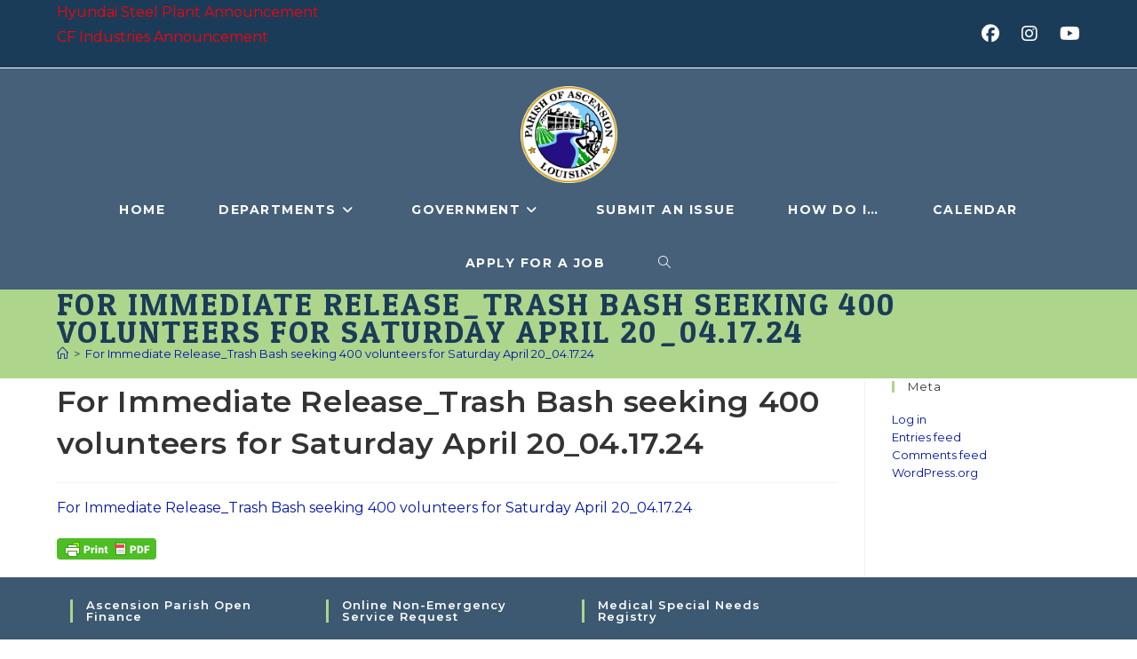

--- FILE ---
content_type: text/html; charset=UTF-8
request_url: https://www.ascensionparish.net/for-immediate-release_trash-bash-seeking-400-volunteers-for-saturday-april-20_04-17-24-2/
body_size: 22337
content:
<!DOCTYPE html>
<html class="html" dir="ltr" lang="en-US" prefix="og: https://ogp.me/ns#">
<head>
	<meta charset="UTF-8">
	<link rel="profile" href="https://gmpg.org/xfn/11">

	<title>For Immediate Release_Trash Bash seeking 400 volunteers for Saturday April 20_04.17.24 | Ascension Parish Government</title>
	<style>img:is([sizes="auto" i], [sizes^="auto," i]) { contain-intrinsic-size: 3000px 1500px }</style>
	
		<!-- All in One SEO 4.9.0 - aioseo.com -->
	<meta name="robots" content="max-image-preview:large" />
	<meta name="author" content="Admin"/>
	<link rel="canonical" href="https://www.ascensionparish.net/for-immediate-release_trash-bash-seeking-400-volunteers-for-saturday-april-20_04-17-24-2/" />
	<meta name="generator" content="All in One SEO (AIOSEO) 4.9.0" />
		<meta property="og:locale" content="en_US" />
		<meta property="og:site_name" content="Ascension Parish Government | Official Website of Ascension Parish Government" />
		<meta property="og:type" content="article" />
		<meta property="og:title" content="For Immediate Release_Trash Bash seeking 400 volunteers for Saturday April 20_04.17.24 | Ascension Parish Government" />
		<meta property="og:url" content="https://www.ascensionparish.net/for-immediate-release_trash-bash-seeking-400-volunteers-for-saturday-april-20_04-17-24-2/" />
		<meta property="og:image" content="https://www.ascensionparish.net/wp-content/uploads/2019/02/cropped-ap_logo-1.png" />
		<meta property="og:image:secure_url" content="https://www.ascensionparish.net/wp-content/uploads/2019/02/cropped-ap_logo-1.png" />
		<meta property="article:published_time" content="2024-04-18T17:52:21+00:00" />
		<meta property="article:modified_time" content="2024-04-18T17:52:21+00:00" />
		<meta name="twitter:card" content="summary" />
		<meta name="twitter:title" content="For Immediate Release_Trash Bash seeking 400 volunteers for Saturday April 20_04.17.24 | Ascension Parish Government" />
		<meta name="twitter:image" content="https://www.ascensionparish.net/wp-content/uploads/2019/02/cropped-ap_logo-1.png" />
		<script type="application/ld+json" class="aioseo-schema">
			{"@context":"https:\/\/schema.org","@graph":[{"@type":"BreadcrumbList","@id":"https:\/\/www.ascensionparish.net\/for-immediate-release_trash-bash-seeking-400-volunteers-for-saturday-april-20_04-17-24-2\/#breadcrumblist","itemListElement":[{"@type":"ListItem","@id":"https:\/\/www.ascensionparish.net#listItem","position":1,"name":"Home","item":"https:\/\/www.ascensionparish.net","nextItem":{"@type":"ListItem","@id":"https:\/\/www.ascensionparish.net\/for-immediate-release_trash-bash-seeking-400-volunteers-for-saturday-april-20_04-17-24-2\/#listItem","name":"For Immediate Release_Trash Bash seeking 400 volunteers for Saturday April 20_04.17.24"}},{"@type":"ListItem","@id":"https:\/\/www.ascensionparish.net\/for-immediate-release_trash-bash-seeking-400-volunteers-for-saturday-april-20_04-17-24-2\/#listItem","position":2,"name":"For Immediate Release_Trash Bash seeking 400 volunteers for Saturday April 20_04.17.24","previousItem":{"@type":"ListItem","@id":"https:\/\/www.ascensionparish.net#listItem","name":"Home"}}]},{"@type":"ItemPage","@id":"https:\/\/www.ascensionparish.net\/for-immediate-release_trash-bash-seeking-400-volunteers-for-saturday-april-20_04-17-24-2\/#itempage","url":"https:\/\/www.ascensionparish.net\/for-immediate-release_trash-bash-seeking-400-volunteers-for-saturday-april-20_04-17-24-2\/","name":"For Immediate Release_Trash Bash seeking 400 volunteers for Saturday April 20_04.17.24 | Ascension Parish Government","inLanguage":"en-US","isPartOf":{"@id":"https:\/\/www.ascensionparish.net\/#website"},"breadcrumb":{"@id":"https:\/\/www.ascensionparish.net\/for-immediate-release_trash-bash-seeking-400-volunteers-for-saturday-april-20_04-17-24-2\/#breadcrumblist"},"author":{"@id":"https:\/\/www.ascensionparish.net\/author\/admin\/#author"},"creator":{"@id":"https:\/\/www.ascensionparish.net\/author\/admin\/#author"},"datePublished":"2024-04-18T17:52:21+00:00","dateModified":"2024-04-18T17:52:21+00:00"},{"@type":"Organization","@id":"https:\/\/www.ascensionparish.net\/#organization","name":"Ascension Parish Government","description":"Official Website of Ascension Parish Government","url":"https:\/\/www.ascensionparish.net\/","logo":{"@type":"ImageObject","url":"http:\/\/10.253.10.106\/wp-content\/uploads\/2019\/07\/ap_logo.png","@id":"https:\/\/www.ascensionparish.net\/for-immediate-release_trash-bash-seeking-400-volunteers-for-saturday-april-20_04-17-24-2\/#organizationLogo"},"image":{"@id":"https:\/\/www.ascensionparish.net\/for-immediate-release_trash-bash-seeking-400-volunteers-for-saturday-april-20_04-17-24-2\/#organizationLogo"}},{"@type":"Person","@id":"https:\/\/www.ascensionparish.net\/author\/admin\/#author","url":"https:\/\/www.ascensionparish.net\/author\/admin\/","name":"Admin","image":{"@type":"ImageObject","@id":"https:\/\/www.ascensionparish.net\/for-immediate-release_trash-bash-seeking-400-volunteers-for-saturday-april-20_04-17-24-2\/#authorImage","url":"https:\/\/secure.gravatar.com\/avatar\/19c86678bd5cfda96dc5b7a93119ca5120363c909237a230f7e99247513a162a?s=96&d=mm&r=g","width":96,"height":96,"caption":"Admin"}},{"@type":"WebSite","@id":"https:\/\/www.ascensionparish.net\/#website","url":"https:\/\/www.ascensionparish.net\/","name":"Ascension Parish Government","description":"Official Website of Ascension Parish Government","inLanguage":"en-US","publisher":{"@id":"https:\/\/www.ascensionparish.net\/#organization"}}]}
		</script>
		<!-- All in One SEO -->

<meta name="viewport" content="width=device-width, initial-scale=1"><link rel='dns-prefetch' href='//fonts.googleapis.com' />
<link rel="alternate" type="application/rss+xml" title="Ascension Parish Government &raquo; Feed" href="https://www.ascensionparish.net/feed/" />
<link rel="alternate" type="application/rss+xml" title="Ascension Parish Government &raquo; Comments Feed" href="https://www.ascensionparish.net/comments/feed/" />
<link rel="alternate" type="text/calendar" title="Ascension Parish Government &raquo; iCal Feed" href="https://www.ascensionparish.net/events/?ical=1" />
		<!-- This site uses the Google Analytics by ExactMetrics plugin v8.10.1 - Using Analytics tracking - https://www.exactmetrics.com/ -->
							<script src="//www.googletagmanager.com/gtag/js?id=G-XZ4E001J8W"  data-cfasync="false" data-wpfc-render="false" async></script>
			<script data-cfasync="false" data-wpfc-render="false">
				var em_version = '8.10.1';
				var em_track_user = true;
				var em_no_track_reason = '';
								var ExactMetricsDefaultLocations = {"page_location":"https:\/\/www.ascensionparish.net\/for-immediate-release_trash-bash-seeking-400-volunteers-for-saturday-april-20_04-17-24-2\/"};
								if ( typeof ExactMetricsPrivacyGuardFilter === 'function' ) {
					var ExactMetricsLocations = (typeof ExactMetricsExcludeQuery === 'object') ? ExactMetricsPrivacyGuardFilter( ExactMetricsExcludeQuery ) : ExactMetricsPrivacyGuardFilter( ExactMetricsDefaultLocations );
				} else {
					var ExactMetricsLocations = (typeof ExactMetricsExcludeQuery === 'object') ? ExactMetricsExcludeQuery : ExactMetricsDefaultLocations;
				}

								var disableStrs = [
										'ga-disable-G-XZ4E001J8W',
									];

				/* Function to detect opted out users */
				function __gtagTrackerIsOptedOut() {
					for (var index = 0; index < disableStrs.length; index++) {
						if (document.cookie.indexOf(disableStrs[index] + '=true') > -1) {
							return true;
						}
					}

					return false;
				}

				/* Disable tracking if the opt-out cookie exists. */
				if (__gtagTrackerIsOptedOut()) {
					for (var index = 0; index < disableStrs.length; index++) {
						window[disableStrs[index]] = true;
					}
				}

				/* Opt-out function */
				function __gtagTrackerOptout() {
					for (var index = 0; index < disableStrs.length; index++) {
						document.cookie = disableStrs[index] + '=true; expires=Thu, 31 Dec 2099 23:59:59 UTC; path=/';
						window[disableStrs[index]] = true;
					}
				}

				if ('undefined' === typeof gaOptout) {
					function gaOptout() {
						__gtagTrackerOptout();
					}
				}
								window.dataLayer = window.dataLayer || [];

				window.ExactMetricsDualTracker = {
					helpers: {},
					trackers: {},
				};
				if (em_track_user) {
					function __gtagDataLayer() {
						dataLayer.push(arguments);
					}

					function __gtagTracker(type, name, parameters) {
						if (!parameters) {
							parameters = {};
						}

						if (parameters.send_to) {
							__gtagDataLayer.apply(null, arguments);
							return;
						}

						if (type === 'event') {
														parameters.send_to = exactmetrics_frontend.v4_id;
							var hookName = name;
							if (typeof parameters['event_category'] !== 'undefined') {
								hookName = parameters['event_category'] + ':' + name;
							}

							if (typeof ExactMetricsDualTracker.trackers[hookName] !== 'undefined') {
								ExactMetricsDualTracker.trackers[hookName](parameters);
							} else {
								__gtagDataLayer('event', name, parameters);
							}
							
						} else {
							__gtagDataLayer.apply(null, arguments);
						}
					}

					__gtagTracker('js', new Date());
					__gtagTracker('set', {
						'developer_id.dNDMyYj': true,
											});
					if ( ExactMetricsLocations.page_location ) {
						__gtagTracker('set', ExactMetricsLocations);
					}
										__gtagTracker('config', 'G-XZ4E001J8W', {"forceSSL":"true"} );
										window.gtag = __gtagTracker;										(function () {
						/* https://developers.google.com/analytics/devguides/collection/analyticsjs/ */
						/* ga and __gaTracker compatibility shim. */
						var noopfn = function () {
							return null;
						};
						var newtracker = function () {
							return new Tracker();
						};
						var Tracker = function () {
							return null;
						};
						var p = Tracker.prototype;
						p.get = noopfn;
						p.set = noopfn;
						p.send = function () {
							var args = Array.prototype.slice.call(arguments);
							args.unshift('send');
							__gaTracker.apply(null, args);
						};
						var __gaTracker = function () {
							var len = arguments.length;
							if (len === 0) {
								return;
							}
							var f = arguments[len - 1];
							if (typeof f !== 'object' || f === null || typeof f.hitCallback !== 'function') {
								if ('send' === arguments[0]) {
									var hitConverted, hitObject = false, action;
									if ('event' === arguments[1]) {
										if ('undefined' !== typeof arguments[3]) {
											hitObject = {
												'eventAction': arguments[3],
												'eventCategory': arguments[2],
												'eventLabel': arguments[4],
												'value': arguments[5] ? arguments[5] : 1,
											}
										}
									}
									if ('pageview' === arguments[1]) {
										if ('undefined' !== typeof arguments[2]) {
											hitObject = {
												'eventAction': 'page_view',
												'page_path': arguments[2],
											}
										}
									}
									if (typeof arguments[2] === 'object') {
										hitObject = arguments[2];
									}
									if (typeof arguments[5] === 'object') {
										Object.assign(hitObject, arguments[5]);
									}
									if ('undefined' !== typeof arguments[1].hitType) {
										hitObject = arguments[1];
										if ('pageview' === hitObject.hitType) {
											hitObject.eventAction = 'page_view';
										}
									}
									if (hitObject) {
										action = 'timing' === arguments[1].hitType ? 'timing_complete' : hitObject.eventAction;
										hitConverted = mapArgs(hitObject);
										__gtagTracker('event', action, hitConverted);
									}
								}
								return;
							}

							function mapArgs(args) {
								var arg, hit = {};
								var gaMap = {
									'eventCategory': 'event_category',
									'eventAction': 'event_action',
									'eventLabel': 'event_label',
									'eventValue': 'event_value',
									'nonInteraction': 'non_interaction',
									'timingCategory': 'event_category',
									'timingVar': 'name',
									'timingValue': 'value',
									'timingLabel': 'event_label',
									'page': 'page_path',
									'location': 'page_location',
									'title': 'page_title',
									'referrer' : 'page_referrer',
								};
								for (arg in args) {
																		if (!(!args.hasOwnProperty(arg) || !gaMap.hasOwnProperty(arg))) {
										hit[gaMap[arg]] = args[arg];
									} else {
										hit[arg] = args[arg];
									}
								}
								return hit;
							}

							try {
								f.hitCallback();
							} catch (ex) {
							}
						};
						__gaTracker.create = newtracker;
						__gaTracker.getByName = newtracker;
						__gaTracker.getAll = function () {
							return [];
						};
						__gaTracker.remove = noopfn;
						__gaTracker.loaded = true;
						window['__gaTracker'] = __gaTracker;
					})();
									} else {
										console.log("");
					(function () {
						function __gtagTracker() {
							return null;
						}

						window['__gtagTracker'] = __gtagTracker;
						window['gtag'] = __gtagTracker;
					})();
									}
			</script>
							<!-- / Google Analytics by ExactMetrics -->
		<script>
window._wpemojiSettings = {"baseUrl":"https:\/\/s.w.org\/images\/core\/emoji\/16.0.1\/72x72\/","ext":".png","svgUrl":"https:\/\/s.w.org\/images\/core\/emoji\/16.0.1\/svg\/","svgExt":".svg","source":{"concatemoji":"https:\/\/www.ascensionparish.net\/wp-includes\/js\/wp-emoji-release.min.js?ver=6.8.3"}};
/*! This file is auto-generated */
!function(s,n){var o,i,e;function c(e){try{var t={supportTests:e,timestamp:(new Date).valueOf()};sessionStorage.setItem(o,JSON.stringify(t))}catch(e){}}function p(e,t,n){e.clearRect(0,0,e.canvas.width,e.canvas.height),e.fillText(t,0,0);var t=new Uint32Array(e.getImageData(0,0,e.canvas.width,e.canvas.height).data),a=(e.clearRect(0,0,e.canvas.width,e.canvas.height),e.fillText(n,0,0),new Uint32Array(e.getImageData(0,0,e.canvas.width,e.canvas.height).data));return t.every(function(e,t){return e===a[t]})}function u(e,t){e.clearRect(0,0,e.canvas.width,e.canvas.height),e.fillText(t,0,0);for(var n=e.getImageData(16,16,1,1),a=0;a<n.data.length;a++)if(0!==n.data[a])return!1;return!0}function f(e,t,n,a){switch(t){case"flag":return n(e,"\ud83c\udff3\ufe0f\u200d\u26a7\ufe0f","\ud83c\udff3\ufe0f\u200b\u26a7\ufe0f")?!1:!n(e,"\ud83c\udde8\ud83c\uddf6","\ud83c\udde8\u200b\ud83c\uddf6")&&!n(e,"\ud83c\udff4\udb40\udc67\udb40\udc62\udb40\udc65\udb40\udc6e\udb40\udc67\udb40\udc7f","\ud83c\udff4\u200b\udb40\udc67\u200b\udb40\udc62\u200b\udb40\udc65\u200b\udb40\udc6e\u200b\udb40\udc67\u200b\udb40\udc7f");case"emoji":return!a(e,"\ud83e\udedf")}return!1}function g(e,t,n,a){var r="undefined"!=typeof WorkerGlobalScope&&self instanceof WorkerGlobalScope?new OffscreenCanvas(300,150):s.createElement("canvas"),o=r.getContext("2d",{willReadFrequently:!0}),i=(o.textBaseline="top",o.font="600 32px Arial",{});return e.forEach(function(e){i[e]=t(o,e,n,a)}),i}function t(e){var t=s.createElement("script");t.src=e,t.defer=!0,s.head.appendChild(t)}"undefined"!=typeof Promise&&(o="wpEmojiSettingsSupports",i=["flag","emoji"],n.supports={everything:!0,everythingExceptFlag:!0},e=new Promise(function(e){s.addEventListener("DOMContentLoaded",e,{once:!0})}),new Promise(function(t){var n=function(){try{var e=JSON.parse(sessionStorage.getItem(o));if("object"==typeof e&&"number"==typeof e.timestamp&&(new Date).valueOf()<e.timestamp+604800&&"object"==typeof e.supportTests)return e.supportTests}catch(e){}return null}();if(!n){if("undefined"!=typeof Worker&&"undefined"!=typeof OffscreenCanvas&&"undefined"!=typeof URL&&URL.createObjectURL&&"undefined"!=typeof Blob)try{var e="postMessage("+g.toString()+"("+[JSON.stringify(i),f.toString(),p.toString(),u.toString()].join(",")+"));",a=new Blob([e],{type:"text/javascript"}),r=new Worker(URL.createObjectURL(a),{name:"wpTestEmojiSupports"});return void(r.onmessage=function(e){c(n=e.data),r.terminate(),t(n)})}catch(e){}c(n=g(i,f,p,u))}t(n)}).then(function(e){for(var t in e)n.supports[t]=e[t],n.supports.everything=n.supports.everything&&n.supports[t],"flag"!==t&&(n.supports.everythingExceptFlag=n.supports.everythingExceptFlag&&n.supports[t]);n.supports.everythingExceptFlag=n.supports.everythingExceptFlag&&!n.supports.flag,n.DOMReady=!1,n.readyCallback=function(){n.DOMReady=!0}}).then(function(){return e}).then(function(){var e;n.supports.everything||(n.readyCallback(),(e=n.source||{}).concatemoji?t(e.concatemoji):e.wpemoji&&e.twemoji&&(t(e.twemoji),t(e.wpemoji)))}))}((window,document),window._wpemojiSettings);
</script>
<style id='wp-emoji-styles-inline-css'>

	img.wp-smiley, img.emoji {
		display: inline !important;
		border: none !important;
		box-shadow: none !important;
		height: 1em !important;
		width: 1em !important;
		margin: 0 0.07em !important;
		vertical-align: -0.1em !important;
		background: none !important;
		padding: 0 !important;
	}
</style>
<link rel='stylesheet' id='wp-block-library-css' href='https://www.ascensionparish.net/wp-includes/css/dist/block-library/style.min.css?ver=6.8.3' media='all' />
<style id='wp-block-library-theme-inline-css'>
.wp-block-audio :where(figcaption){color:#555;font-size:13px;text-align:center}.is-dark-theme .wp-block-audio :where(figcaption){color:#ffffffa6}.wp-block-audio{margin:0 0 1em}.wp-block-code{border:1px solid #ccc;border-radius:4px;font-family:Menlo,Consolas,monaco,monospace;padding:.8em 1em}.wp-block-embed :where(figcaption){color:#555;font-size:13px;text-align:center}.is-dark-theme .wp-block-embed :where(figcaption){color:#ffffffa6}.wp-block-embed{margin:0 0 1em}.blocks-gallery-caption{color:#555;font-size:13px;text-align:center}.is-dark-theme .blocks-gallery-caption{color:#ffffffa6}:root :where(.wp-block-image figcaption){color:#555;font-size:13px;text-align:center}.is-dark-theme :root :where(.wp-block-image figcaption){color:#ffffffa6}.wp-block-image{margin:0 0 1em}.wp-block-pullquote{border-bottom:4px solid;border-top:4px solid;color:currentColor;margin-bottom:1.75em}.wp-block-pullquote cite,.wp-block-pullquote footer,.wp-block-pullquote__citation{color:currentColor;font-size:.8125em;font-style:normal;text-transform:uppercase}.wp-block-quote{border-left:.25em solid;margin:0 0 1.75em;padding-left:1em}.wp-block-quote cite,.wp-block-quote footer{color:currentColor;font-size:.8125em;font-style:normal;position:relative}.wp-block-quote:where(.has-text-align-right){border-left:none;border-right:.25em solid;padding-left:0;padding-right:1em}.wp-block-quote:where(.has-text-align-center){border:none;padding-left:0}.wp-block-quote.is-large,.wp-block-quote.is-style-large,.wp-block-quote:where(.is-style-plain){border:none}.wp-block-search .wp-block-search__label{font-weight:700}.wp-block-search__button{border:1px solid #ccc;padding:.375em .625em}:where(.wp-block-group.has-background){padding:1.25em 2.375em}.wp-block-separator.has-css-opacity{opacity:.4}.wp-block-separator{border:none;border-bottom:2px solid;margin-left:auto;margin-right:auto}.wp-block-separator.has-alpha-channel-opacity{opacity:1}.wp-block-separator:not(.is-style-wide):not(.is-style-dots){width:100px}.wp-block-separator.has-background:not(.is-style-dots){border-bottom:none;height:1px}.wp-block-separator.has-background:not(.is-style-wide):not(.is-style-dots){height:2px}.wp-block-table{margin:0 0 1em}.wp-block-table td,.wp-block-table th{word-break:normal}.wp-block-table :where(figcaption){color:#555;font-size:13px;text-align:center}.is-dark-theme .wp-block-table :where(figcaption){color:#ffffffa6}.wp-block-video :where(figcaption){color:#555;font-size:13px;text-align:center}.is-dark-theme .wp-block-video :where(figcaption){color:#ffffffa6}.wp-block-video{margin:0 0 1em}:root :where(.wp-block-template-part.has-background){margin-bottom:0;margin-top:0;padding:1.25em 2.375em}
</style>
<style id='classic-theme-styles-inline-css'>
/*! This file is auto-generated */
.wp-block-button__link{color:#fff;background-color:#32373c;border-radius:9999px;box-shadow:none;text-decoration:none;padding:calc(.667em + 2px) calc(1.333em + 2px);font-size:1.125em}.wp-block-file__button{background:#32373c;color:#fff;text-decoration:none}
</style>
<link rel='stylesheet' id='aioseo/css/src/vue/standalone/blocks/table-of-contents/global.scss-css' href='https://www.ascensionparish.net/wp-content/plugins/all-in-one-seo-pack/dist/Lite/assets/css/table-of-contents/global.e90f6d47.css?ver=4.9.0' media='all' />
<style id='global-styles-inline-css'>
:root{--wp--preset--aspect-ratio--square: 1;--wp--preset--aspect-ratio--4-3: 4/3;--wp--preset--aspect-ratio--3-4: 3/4;--wp--preset--aspect-ratio--3-2: 3/2;--wp--preset--aspect-ratio--2-3: 2/3;--wp--preset--aspect-ratio--16-9: 16/9;--wp--preset--aspect-ratio--9-16: 9/16;--wp--preset--color--black: #000000;--wp--preset--color--cyan-bluish-gray: #abb8c3;--wp--preset--color--white: #ffffff;--wp--preset--color--pale-pink: #f78da7;--wp--preset--color--vivid-red: #cf2e2e;--wp--preset--color--luminous-vivid-orange: #ff6900;--wp--preset--color--luminous-vivid-amber: #fcb900;--wp--preset--color--light-green-cyan: #7bdcb5;--wp--preset--color--vivid-green-cyan: #00d084;--wp--preset--color--pale-cyan-blue: #8ed1fc;--wp--preset--color--vivid-cyan-blue: #0693e3;--wp--preset--color--vivid-purple: #9b51e0;--wp--preset--gradient--vivid-cyan-blue-to-vivid-purple: linear-gradient(135deg,rgba(6,147,227,1) 0%,rgb(155,81,224) 100%);--wp--preset--gradient--light-green-cyan-to-vivid-green-cyan: linear-gradient(135deg,rgb(122,220,180) 0%,rgb(0,208,130) 100%);--wp--preset--gradient--luminous-vivid-amber-to-luminous-vivid-orange: linear-gradient(135deg,rgba(252,185,0,1) 0%,rgba(255,105,0,1) 100%);--wp--preset--gradient--luminous-vivid-orange-to-vivid-red: linear-gradient(135deg,rgba(255,105,0,1) 0%,rgb(207,46,46) 100%);--wp--preset--gradient--very-light-gray-to-cyan-bluish-gray: linear-gradient(135deg,rgb(238,238,238) 0%,rgb(169,184,195) 100%);--wp--preset--gradient--cool-to-warm-spectrum: linear-gradient(135deg,rgb(74,234,220) 0%,rgb(151,120,209) 20%,rgb(207,42,186) 40%,rgb(238,44,130) 60%,rgb(251,105,98) 80%,rgb(254,248,76) 100%);--wp--preset--gradient--blush-light-purple: linear-gradient(135deg,rgb(255,206,236) 0%,rgb(152,150,240) 100%);--wp--preset--gradient--blush-bordeaux: linear-gradient(135deg,rgb(254,205,165) 0%,rgb(254,45,45) 50%,rgb(107,0,62) 100%);--wp--preset--gradient--luminous-dusk: linear-gradient(135deg,rgb(255,203,112) 0%,rgb(199,81,192) 50%,rgb(65,88,208) 100%);--wp--preset--gradient--pale-ocean: linear-gradient(135deg,rgb(255,245,203) 0%,rgb(182,227,212) 50%,rgb(51,167,181) 100%);--wp--preset--gradient--electric-grass: linear-gradient(135deg,rgb(202,248,128) 0%,rgb(113,206,126) 100%);--wp--preset--gradient--midnight: linear-gradient(135deg,rgb(2,3,129) 0%,rgb(40,116,252) 100%);--wp--preset--font-size--small: 13px;--wp--preset--font-size--medium: 20px;--wp--preset--font-size--large: 36px;--wp--preset--font-size--x-large: 42px;--wp--preset--spacing--20: 0.44rem;--wp--preset--spacing--30: 0.67rem;--wp--preset--spacing--40: 1rem;--wp--preset--spacing--50: 1.5rem;--wp--preset--spacing--60: 2.25rem;--wp--preset--spacing--70: 3.38rem;--wp--preset--spacing--80: 5.06rem;--wp--preset--shadow--natural: 6px 6px 9px rgba(0, 0, 0, 0.2);--wp--preset--shadow--deep: 12px 12px 50px rgba(0, 0, 0, 0.4);--wp--preset--shadow--sharp: 6px 6px 0px rgba(0, 0, 0, 0.2);--wp--preset--shadow--outlined: 6px 6px 0px -3px rgba(255, 255, 255, 1), 6px 6px rgba(0, 0, 0, 1);--wp--preset--shadow--crisp: 6px 6px 0px rgba(0, 0, 0, 1);}:where(.is-layout-flex){gap: 0.5em;}:where(.is-layout-grid){gap: 0.5em;}body .is-layout-flex{display: flex;}.is-layout-flex{flex-wrap: wrap;align-items: center;}.is-layout-flex > :is(*, div){margin: 0;}body .is-layout-grid{display: grid;}.is-layout-grid > :is(*, div){margin: 0;}:where(.wp-block-columns.is-layout-flex){gap: 2em;}:where(.wp-block-columns.is-layout-grid){gap: 2em;}:where(.wp-block-post-template.is-layout-flex){gap: 1.25em;}:where(.wp-block-post-template.is-layout-grid){gap: 1.25em;}.has-black-color{color: var(--wp--preset--color--black) !important;}.has-cyan-bluish-gray-color{color: var(--wp--preset--color--cyan-bluish-gray) !important;}.has-white-color{color: var(--wp--preset--color--white) !important;}.has-pale-pink-color{color: var(--wp--preset--color--pale-pink) !important;}.has-vivid-red-color{color: var(--wp--preset--color--vivid-red) !important;}.has-luminous-vivid-orange-color{color: var(--wp--preset--color--luminous-vivid-orange) !important;}.has-luminous-vivid-amber-color{color: var(--wp--preset--color--luminous-vivid-amber) !important;}.has-light-green-cyan-color{color: var(--wp--preset--color--light-green-cyan) !important;}.has-vivid-green-cyan-color{color: var(--wp--preset--color--vivid-green-cyan) !important;}.has-pale-cyan-blue-color{color: var(--wp--preset--color--pale-cyan-blue) !important;}.has-vivid-cyan-blue-color{color: var(--wp--preset--color--vivid-cyan-blue) !important;}.has-vivid-purple-color{color: var(--wp--preset--color--vivid-purple) !important;}.has-black-background-color{background-color: var(--wp--preset--color--black) !important;}.has-cyan-bluish-gray-background-color{background-color: var(--wp--preset--color--cyan-bluish-gray) !important;}.has-white-background-color{background-color: var(--wp--preset--color--white) !important;}.has-pale-pink-background-color{background-color: var(--wp--preset--color--pale-pink) !important;}.has-vivid-red-background-color{background-color: var(--wp--preset--color--vivid-red) !important;}.has-luminous-vivid-orange-background-color{background-color: var(--wp--preset--color--luminous-vivid-orange) !important;}.has-luminous-vivid-amber-background-color{background-color: var(--wp--preset--color--luminous-vivid-amber) !important;}.has-light-green-cyan-background-color{background-color: var(--wp--preset--color--light-green-cyan) !important;}.has-vivid-green-cyan-background-color{background-color: var(--wp--preset--color--vivid-green-cyan) !important;}.has-pale-cyan-blue-background-color{background-color: var(--wp--preset--color--pale-cyan-blue) !important;}.has-vivid-cyan-blue-background-color{background-color: var(--wp--preset--color--vivid-cyan-blue) !important;}.has-vivid-purple-background-color{background-color: var(--wp--preset--color--vivid-purple) !important;}.has-black-border-color{border-color: var(--wp--preset--color--black) !important;}.has-cyan-bluish-gray-border-color{border-color: var(--wp--preset--color--cyan-bluish-gray) !important;}.has-white-border-color{border-color: var(--wp--preset--color--white) !important;}.has-pale-pink-border-color{border-color: var(--wp--preset--color--pale-pink) !important;}.has-vivid-red-border-color{border-color: var(--wp--preset--color--vivid-red) !important;}.has-luminous-vivid-orange-border-color{border-color: var(--wp--preset--color--luminous-vivid-orange) !important;}.has-luminous-vivid-amber-border-color{border-color: var(--wp--preset--color--luminous-vivid-amber) !important;}.has-light-green-cyan-border-color{border-color: var(--wp--preset--color--light-green-cyan) !important;}.has-vivid-green-cyan-border-color{border-color: var(--wp--preset--color--vivid-green-cyan) !important;}.has-pale-cyan-blue-border-color{border-color: var(--wp--preset--color--pale-cyan-blue) !important;}.has-vivid-cyan-blue-border-color{border-color: var(--wp--preset--color--vivid-cyan-blue) !important;}.has-vivid-purple-border-color{border-color: var(--wp--preset--color--vivid-purple) !important;}.has-vivid-cyan-blue-to-vivid-purple-gradient-background{background: var(--wp--preset--gradient--vivid-cyan-blue-to-vivid-purple) !important;}.has-light-green-cyan-to-vivid-green-cyan-gradient-background{background: var(--wp--preset--gradient--light-green-cyan-to-vivid-green-cyan) !important;}.has-luminous-vivid-amber-to-luminous-vivid-orange-gradient-background{background: var(--wp--preset--gradient--luminous-vivid-amber-to-luminous-vivid-orange) !important;}.has-luminous-vivid-orange-to-vivid-red-gradient-background{background: var(--wp--preset--gradient--luminous-vivid-orange-to-vivid-red) !important;}.has-very-light-gray-to-cyan-bluish-gray-gradient-background{background: var(--wp--preset--gradient--very-light-gray-to-cyan-bluish-gray) !important;}.has-cool-to-warm-spectrum-gradient-background{background: var(--wp--preset--gradient--cool-to-warm-spectrum) !important;}.has-blush-light-purple-gradient-background{background: var(--wp--preset--gradient--blush-light-purple) !important;}.has-blush-bordeaux-gradient-background{background: var(--wp--preset--gradient--blush-bordeaux) !important;}.has-luminous-dusk-gradient-background{background: var(--wp--preset--gradient--luminous-dusk) !important;}.has-pale-ocean-gradient-background{background: var(--wp--preset--gradient--pale-ocean) !important;}.has-electric-grass-gradient-background{background: var(--wp--preset--gradient--electric-grass) !important;}.has-midnight-gradient-background{background: var(--wp--preset--gradient--midnight) !important;}.has-small-font-size{font-size: var(--wp--preset--font-size--small) !important;}.has-medium-font-size{font-size: var(--wp--preset--font-size--medium) !important;}.has-large-font-size{font-size: var(--wp--preset--font-size--large) !important;}.has-x-large-font-size{font-size: var(--wp--preset--font-size--x-large) !important;}
:where(.wp-block-post-template.is-layout-flex){gap: 1.25em;}:where(.wp-block-post-template.is-layout-grid){gap: 1.25em;}
:where(.wp-block-columns.is-layout-flex){gap: 2em;}:where(.wp-block-columns.is-layout-grid){gap: 2em;}
:root :where(.wp-block-pullquote){font-size: 1.5em;line-height: 1.6;}
</style>
<link rel='stylesheet' id='wpsm_tabs_r-font-awesome-front-css' href='https://www.ascensionparish.net/wp-content/plugins/tabs-responsive/assets/css/font-awesome/css/font-awesome.min.css?ver=6.8.3' media='all' />
<link rel='stylesheet' id='wpsm_tabs_r_bootstrap-front-css' href='https://www.ascensionparish.net/wp-content/plugins/tabs-responsive/assets/css/bootstrap-front.css?ver=6.8.3' media='all' />
<link rel='stylesheet' id='wpsm_tabs_r_animate-css' href='https://www.ascensionparish.net/wp-content/plugins/tabs-responsive/assets/css/animate.css?ver=6.8.3' media='all' />
<link rel='stylesheet' id='hamburger.css-css' href='https://www.ascensionparish.net/wp-content/plugins/wp-responsive-menu/assets/css/wpr-hamburger.css?ver=3.2.1' media='all' />
<link rel='stylesheet' id='wprmenu.css-css' href='https://www.ascensionparish.net/wp-content/plugins/wp-responsive-menu/assets/css/wprmenu.css?ver=3.2.1' media='all' />
<style id='wprmenu.css-inline-css'>
@media only screen and ( max-width: 768px ) {html body div.wprm-wrapper {overflow: scroll;}#wprmenu_bar {background-image: url();background-size: cover ;background-repeat: repeat;}#wprmenu_bar {background-color: #c92c2c;}html body div#mg-wprm-wrap .wpr_submit .icon.icon-search {color: #ffffff;}#wprmenu_bar .menu_title,#wprmenu_bar .wprmenu_icon_menu,#wprmenu_bar .menu_title a {color: #ffffff;}#wprmenu_bar .menu_title a {font-size: 20px;font-weight: normal;}#mg-wprm-wrap li.menu-item a {font-size: 15px;text-transform: uppercase;font-weight: normal;}#mg-wprm-wrap li.menu-item-has-children ul.sub-menu a {font-size: 15px;text-transform: uppercase;font-weight: normal;}#mg-wprm-wrap li.current-menu-item > a {background: #d53f3f;}#mg-wprm-wrap li.current-menu-item > a,#mg-wprm-wrap li.current-menu-item span.wprmenu_icon{color: #ffffff !important;}#mg-wprm-wrap {background-color: #c82d2d;}.cbp-spmenu-push-toright,.cbp-spmenu-push-toright .mm-slideout {left: 80% ;}.cbp-spmenu-push-toleft {left: -80% ;}#mg-wprm-wrap.cbp-spmenu-right,#mg-wprm-wrap.cbp-spmenu-left,#mg-wprm-wrap.cbp-spmenu-right.custom,#mg-wprm-wrap.cbp-spmenu-left.custom,.cbp-spmenu-vertical {width: 80%;max-width: 400px;}#mg-wprm-wrap ul#wprmenu_menu_ul li.menu-item a,div#mg-wprm-wrap ul li span.wprmenu_icon {color: #ffffff;}#mg-wprm-wrap ul#wprmenu_menu_ul li.menu-item:valid ~ a{color: #ffffff;}#mg-wprm-wrap ul#wprmenu_menu_ul li.menu-item a:hover {background: #d53f3f;color: #ffffff !important;}div#mg-wprm-wrap ul>li:hover>span.wprmenu_icon {color: #ffffff !important;}.wprmenu_bar .hamburger-inner,.wprmenu_bar .hamburger-inner::before,.wprmenu_bar .hamburger-inner::after {background: #ffffff;}.wprmenu_bar .hamburger:hover .hamburger-inner,.wprmenu_bar .hamburger:hover .hamburger-inner::before,.wprmenu_bar .hamburger:hover .hamburger-inner::after {background: #ffffff;}div.wprmenu_bar div.hamburger{padding-right: 6px !important;}#wprmenu_menu.left {width:80%;left: -80%;right: auto;}#wprmenu_menu.right {width:80%;right: -80%;left: auto;}html body div#wprmenu_bar {height : 42px;}#mg-wprm-wrap.cbp-spmenu-left,#mg-wprm-wrap.cbp-spmenu-right,#mg-widgetmenu-wrap.cbp-spmenu-widget-left,#mg-widgetmenu-wrap.cbp-spmenu-widget-right {top: 42px !important;}.wprmenu_bar .hamburger {float: left;}.wprmenu_bar #custom_menu_icon.hamburger {top: px;left: px;float: left !important;background-color: #cccccc;}.wpr_custom_menu #custom_menu_icon {display: block;}html { padding-top: 42px !important; }#wprmenu_bar,#mg-wprm-wrap { display: block; }div#wpadminbar { position: fixed; }}
</style>
<link rel='stylesheet' id='wpr_icons-css' href='https://www.ascensionparish.net/wp-content/plugins/wp-responsive-menu/inc/assets/icons/wpr-icons.css?ver=3.2.1' media='all' />
<link rel='stylesheet' id='tribe-events-v2-single-skeleton-css' href='https://www.ascensionparish.net/wp-content/plugins/the-events-calendar/build/css/tribe-events-single-skeleton.css?ver=6.15.12.2' media='all' />
<link rel='stylesheet' id='tribe-events-v2-single-skeleton-full-css' href='https://www.ascensionparish.net/wp-content/plugins/the-events-calendar/build/css/tribe-events-single-full.css?ver=6.15.12.2' media='all' />
<link rel='stylesheet' id='tec-events-elementor-widgets-base-styles-css' href='https://www.ascensionparish.net/wp-content/plugins/the-events-calendar/build/css/integrations/plugins/elementor/widgets/widget-base.css?ver=6.15.12.2' media='all' />
<link rel='stylesheet' id='font-awesome-css' href='https://www.ascensionparish.net/wp-content/themes/oceanwp/assets/fonts/fontawesome/css/all.min.css?ver=6.7.2' media='all' />
<link rel='stylesheet' id='simple-line-icons-css' href='https://www.ascensionparish.net/wp-content/themes/oceanwp/assets/css/third/simple-line-icons.min.css?ver=2.4.0' media='all' />
<link rel='stylesheet' id='oceanwp-style-css' href='https://www.ascensionparish.net/wp-content/themes/oceanwp/assets/css/style.min.css?ver=4.0.7' media='all' />
<link rel='stylesheet' id='oceanwp-google-font-montserrat-css' href='//fonts.googleapis.com/css?family=Montserrat%3A100%2C200%2C300%2C400%2C500%2C600%2C700%2C800%2C900%2C100i%2C200i%2C300i%2C400i%2C500i%2C600i%2C700i%2C800i%2C900i&#038;subset=latin&#038;display=swap&#038;ver=6.8.3' media='all' />
<link rel='stylesheet' id='oceanwp-google-font-patua-one-css' href='//fonts.googleapis.com/css?family=Patua+One%3A100%2C200%2C300%2C400%2C500%2C600%2C700%2C800%2C900%2C100i%2C200i%2C300i%2C400i%2C500i%2C600i%2C700i%2C800i%2C900i&#038;subset=latin&#038;display=swap&#038;ver=6.8.3' media='all' />
<link rel='stylesheet' id='tablepress-default-css' href='https://www.ascensionparish.net/wp-content/plugins/tablepress/css/build/default.css?ver=3.2.5' media='all' />
<!--n2css--><!--n2js--><script src="https://www.ascensionparish.net/wp-content/plugins/google-analytics-dashboard-for-wp/assets/js/frontend-gtag.min.js?ver=8.10.1" id="exactmetrics-frontend-script-js" async data-wp-strategy="async"></script>
<script data-cfasync="false" data-wpfc-render="false" id='exactmetrics-frontend-script-js-extra'>var exactmetrics_frontend = {"js_events_tracking":"true","download_extensions":"zip,mp3,mpeg,pdf,docx,pptx,xlsx,rar","inbound_paths":"[{\"path\":\"\\\/go\\\/\",\"label\":\"affiliate\"},{\"path\":\"\\\/recommend\\\/\",\"label\":\"affiliate\"}]","home_url":"https:\/\/www.ascensionparish.net","hash_tracking":"false","v4_id":"G-XZ4E001J8W"};</script>
<script src="https://www.ascensionparish.net/wp-includes/js/tinymce/tinymce.min.js?ver=49110-20250317" id="wp-tinymce-root-js"></script>
<script src="https://www.ascensionparish.net/wp-includes/js/tinymce/plugins/compat3x/plugin.min.js?ver=49110-20250317" id="wp-tinymce-js"></script>
<script src="https://www.ascensionparish.net/wp-includes/js/jquery/jquery.min.js?ver=3.7.1" id="jquery-core-js"></script>
<script src="https://www.ascensionparish.net/wp-includes/js/jquery/jquery-migrate.min.js?ver=3.4.1" id="jquery-migrate-js"></script>
<script src="https://www.ascensionparish.net/wp-content/plugins/wp-responsive-menu/assets/js/modernizr.custom.js?ver=3.2.1" id="modernizr-js"></script>
<script src="https://www.ascensionparish.net/wp-content/plugins/wp-responsive-menu/assets/js/touchSwipe.js?ver=3.2.1" id="touchSwipe-js"></script>
<script id="wprmenu.js-js-extra">
var wprmenu = {"zooming":"","from_width":"768","push_width":"400","menu_width":"80","parent_click":"","swipe":"","enable_overlay":"","wprmenuDemoId":""};
</script>
<script src="https://www.ascensionparish.net/wp-content/plugins/wp-responsive-menu/assets/js/wprmenu.js?ver=3.2.1" id="wprmenu.js-js"></script>
<link rel="https://api.w.org/" href="https://www.ascensionparish.net/wp-json/" /><link rel="alternate" title="JSON" type="application/json" href="https://www.ascensionparish.net/wp-json/wp/v2/media/10535" /><link rel="EditURI" type="application/rsd+xml" title="RSD" href="https://www.ascensionparish.net/xmlrpc.php?rsd" />
<meta name="generator" content="WordPress 6.8.3" />
<link rel='shortlink' href='https://www.ascensionparish.net/?p=10535' />
<link rel="alternate" title="oEmbed (JSON)" type="application/json+oembed" href="https://www.ascensionparish.net/wp-json/oembed/1.0/embed?url=https%3A%2F%2Fwww.ascensionparish.net%2Ffor-immediate-release_trash-bash-seeking-400-volunteers-for-saturday-april-20_04-17-24-2%2F" />
<link rel="alternate" title="oEmbed (XML)" type="text/xml+oembed" href="https://www.ascensionparish.net/wp-json/oembed/1.0/embed?url=https%3A%2F%2Fwww.ascensionparish.net%2Ffor-immediate-release_trash-bash-seeking-400-volunteers-for-saturday-april-20_04-17-24-2%2F&#038;format=xml" />
        <style type="text/css" id="pf-main-css">
            
				@media screen {
					.printfriendly {
						z-index: 1000; position: relative
					}
					.printfriendly a, .printfriendly a:link, .printfriendly a:visited, .printfriendly a:hover, .printfriendly a:active {
						font-weight: 600;
						cursor: pointer;
						text-decoration: none;
						border: none;
						-webkit-box-shadow: none;
						-moz-box-shadow: none;
						box-shadow: none;
						outline:none;
						font-size: 14px !important;
						color: #3AAA11 !important;
					}
					.printfriendly.pf-alignleft {
						float: left;
					}
					.printfriendly.pf-alignright {
						float: right;
					}
					.printfriendly.pf-aligncenter {
						justify-content: center;
						display: flex; align-items: center;
					}
				}

				.pf-button-img {
					border: none;
					-webkit-box-shadow: none;
					-moz-box-shadow: none;
					box-shadow: none;
					padding: 0;
					margin: 0;
					display: inline;
					vertical-align: middle;
				}

				img.pf-button-img + .pf-button-text {
					margin-left: 6px;
				}

				@media print {
					.printfriendly {
						display: none;
					}
				}
				        </style>

            
        <style type="text/css" id="pf-excerpt-styles">
          .pf-button.pf-button-excerpt {
              display: none;
           }
        </style>

            <script language="javascript" type="text/javascript">
			 var style = document.createElement("style");
			 style.type = "text/css";
			 style.id = "antiClickjack";
			 if ("cssText" in style){
			   style.cssText = "body{display:none !important;}";
			 }else{
			   style.innerHTML = "body{display:none !important;}";
			}
			document.getElementsByTagName("head")[0].appendChild(style);

			if (top.document.domain === document.domain) {
			 var antiClickjack = document.getElementById("antiClickjack");
			 antiClickjack.parentNode.removeChild(antiClickjack);
			} else {
			 top.location = self.location;
			}
		  </script><meta name="tec-api-version" content="v1"><meta name="tec-api-origin" content="https://www.ascensionparish.net"><link rel="alternate" href="https://www.ascensionparish.net/wp-json/tribe/events/v1/" /><meta name="generator" content="Elementor 3.33.2; features: additional_custom_breakpoints; settings: css_print_method-external, google_font-enabled, font_display-auto">
			<style>
				.e-con.e-parent:nth-of-type(n+4):not(.e-lazyloaded):not(.e-no-lazyload),
				.e-con.e-parent:nth-of-type(n+4):not(.e-lazyloaded):not(.e-no-lazyload) * {
					background-image: none !important;
				}
				@media screen and (max-height: 1024px) {
					.e-con.e-parent:nth-of-type(n+3):not(.e-lazyloaded):not(.e-no-lazyload),
					.e-con.e-parent:nth-of-type(n+3):not(.e-lazyloaded):not(.e-no-lazyload) * {
						background-image: none !important;
					}
				}
				@media screen and (max-height: 640px) {
					.e-con.e-parent:nth-of-type(n+2):not(.e-lazyloaded):not(.e-no-lazyload),
					.e-con.e-parent:nth-of-type(n+2):not(.e-lazyloaded):not(.e-no-lazyload) * {
						background-image: none !important;
					}
				}
			</style>
			<link rel="icon" href="https://www.ascensionparish.net/wp-content/uploads/2019/02/cropped-ap_logo-32x32.png" sizes="32x32" />
<link rel="icon" href="https://www.ascensionparish.net/wp-content/uploads/2019/02/cropped-ap_logo-192x192.png" sizes="192x192" />
<link rel="apple-touch-icon" href="https://www.ascensionparish.net/wp-content/uploads/2019/02/cropped-ap_logo-180x180.png" />
<meta name="msapplication-TileImage" content="https://www.ascensionparish.net/wp-content/uploads/2019/02/cropped-ap_logo-270x270.png" />
		<style id="wp-custom-css">
			.fa{font-family:FontAwesome}/* Style the links inside the navigation bar */.topnav a{float:center;display:block;color:gray;text-align:center;padding:14px 16px;text-decoration:none;font-size:17px}/* Change the color of links on hover */.topnav a:hover{background-color:#ddd;color:1b3c59}/* Style the "active" element to highlight the current page */.topnav a.active{background-color:#2196F3;color:white}/* Style the search box inside the navigation bar */.topnav input[type=text]{float:left;padding:10px;border:3;border-color:1b3c59;margin-top:8px;margin-right:10px;font-size:25px}/* When the screen is less than 600px wide,stack the links and the search field vertically instead of horizontally */@media screen and (max-width:600px){.topnav a,.topnav input[type=text]{float:none;display:block;text-align:left;width:100%;margin:0;padding:14px}.topnav input[type=text]{border:1px solid #ccc}}/* TopBar Style */.my-topbar-style .fa{padding-left:10px;padding-right:5px;font-size:15px;font-weight:bold}.my-topbar-style a{font-family:'Lato',sans-serif;font-size:15px;font-weight:bold}.my-topbar-style a:hover{border:1px solid #FFFFFF;color:#FFFFFF;padding:5px}.my-topbar-style p{font-family:'Lato',sans-serif;font-size:17px;font-weight:bold;padding-top:5px}		</style>
		<!-- OceanWP CSS -->
<style type="text/css">
/* Colors */a:hover,a.light:hover,.theme-heading .text::before,.theme-heading .text::after,#top-bar-content >a:hover,#top-bar-social li.oceanwp-email a:hover,#site-navigation-wrap .dropdown-menu >li >a:hover,#site-header.medium-header #medium-searchform button:hover,.oceanwp-mobile-menu-icon a:hover,.blog-entry.post .blog-entry-header .entry-title a:hover,.blog-entry.post .blog-entry-readmore a:hover,.blog-entry.thumbnail-entry .blog-entry-category a,ul.meta li a:hover,.dropcap,.single nav.post-navigation .nav-links .title,body .related-post-title a:hover,body #wp-calendar caption,body .contact-info-widget.default i,body .contact-info-widget.big-icons i,body .custom-links-widget .oceanwp-custom-links li a:hover,body .custom-links-widget .oceanwp-custom-links li a:hover:before,body .posts-thumbnails-widget li a:hover,body .social-widget li.oceanwp-email a:hover,.comment-author .comment-meta .comment-reply-link,#respond #cancel-comment-reply-link:hover,#footer-widgets .footer-box a:hover,#footer-bottom a:hover,#footer-bottom #footer-bottom-menu a:hover,.sidr a:hover,.sidr-class-dropdown-toggle:hover,.sidr-class-menu-item-has-children.active >a,.sidr-class-menu-item-has-children.active >a >.sidr-class-dropdown-toggle,input[type=checkbox]:checked:before{color:#add58b}.single nav.post-navigation .nav-links .title .owp-icon use,.blog-entry.post .blog-entry-readmore a:hover .owp-icon use,body .contact-info-widget.default .owp-icon use,body .contact-info-widget.big-icons .owp-icon use{stroke:#add58b}input[type="button"],input[type="reset"],input[type="submit"],button[type="submit"],.button,#site-navigation-wrap .dropdown-menu >li.btn >a >span,.thumbnail:hover i,.thumbnail:hover .link-post-svg-icon,.post-quote-content,.omw-modal .omw-close-modal,body .contact-info-widget.big-icons li:hover i,body .contact-info-widget.big-icons li:hover .owp-icon,body div.wpforms-container-full .wpforms-form input[type=submit],body div.wpforms-container-full .wpforms-form button[type=submit],body div.wpforms-container-full .wpforms-form .wpforms-page-button,.woocommerce-cart .wp-element-button,.woocommerce-checkout .wp-element-button,.wp-block-button__link{background-color:#add58b}.widget-title{border-color:#add58b}blockquote{border-color:#add58b}.wp-block-quote{border-color:#add58b}#searchform-dropdown{border-color:#add58b}.dropdown-menu .sub-menu{border-color:#add58b}.blog-entry.large-entry .blog-entry-readmore a:hover{border-color:#add58b}.oceanwp-newsletter-form-wrap input[type="email"]:focus{border-color:#add58b}.social-widget li.oceanwp-email a:hover{border-color:#add58b}#respond #cancel-comment-reply-link:hover{border-color:#add58b}body .contact-info-widget.big-icons li:hover i{border-color:#add58b}body .contact-info-widget.big-icons li:hover .owp-icon{border-color:#add58b}#footer-widgets .oceanwp-newsletter-form-wrap input[type="email"]:focus{border-color:#add58b}a{color:#0016aa}a .owp-icon use{stroke:#0016aa}a:hover{color:#038da3}a:hover .owp-icon use{stroke:#038da3}body .theme-button,body input[type="submit"],body button[type="submit"],body button,body .button,body div.wpforms-container-full .wpforms-form input[type=submit],body div.wpforms-container-full .wpforms-form button[type=submit],body div.wpforms-container-full .wpforms-form .wpforms-page-button,.woocommerce-cart .wp-element-button,.woocommerce-checkout .wp-element-button,.wp-block-button__link{border-color:#ffffff}body .theme-button:hover,body input[type="submit"]:hover,body button[type="submit"]:hover,body button:hover,body .button:hover,body div.wpforms-container-full .wpforms-form input[type=submit]:hover,body div.wpforms-container-full .wpforms-form input[type=submit]:active,body div.wpforms-container-full .wpforms-form button[type=submit]:hover,body div.wpforms-container-full .wpforms-form button[type=submit]:active,body div.wpforms-container-full .wpforms-form .wpforms-page-button:hover,body div.wpforms-container-full .wpforms-form .wpforms-page-button:active,.woocommerce-cart .wp-element-button:hover,.woocommerce-checkout .wp-element-button:hover,.wp-block-button__link:hover{border-color:#ffffff}form input[type="text"],form input[type="password"],form input[type="email"],form input[type="url"],form input[type="date"],form input[type="month"],form input[type="time"],form input[type="datetime"],form input[type="datetime-local"],form input[type="week"],form input[type="number"],form input[type="search"],form input[type="tel"],form input[type="color"],form select,form textarea,.select2-container .select2-choice,.woocommerce .woocommerce-checkout .select2-container--default .select2-selection--single{border-color:#415199}body div.wpforms-container-full .wpforms-form input[type=date],body div.wpforms-container-full .wpforms-form input[type=datetime],body div.wpforms-container-full .wpforms-form input[type=datetime-local],body div.wpforms-container-full .wpforms-form input[type=email],body div.wpforms-container-full .wpforms-form input[type=month],body div.wpforms-container-full .wpforms-form input[type=number],body div.wpforms-container-full .wpforms-form input[type=password],body div.wpforms-container-full .wpforms-form input[type=range],body div.wpforms-container-full .wpforms-form input[type=search],body div.wpforms-container-full .wpforms-form input[type=tel],body div.wpforms-container-full .wpforms-form input[type=text],body div.wpforms-container-full .wpforms-form input[type=time],body div.wpforms-container-full .wpforms-form input[type=url],body div.wpforms-container-full .wpforms-form input[type=week],body div.wpforms-container-full .wpforms-form select,body div.wpforms-container-full .wpforms-form textarea{border-color:#415199}label,body div.wpforms-container-full .wpforms-form .wpforms-field-label{color:#39458c}.page-header .page-header-title,.page-header.background-image-page-header .page-header-title{color:#1b3c59}.site-breadcrumbs,.background-image-page-header .site-breadcrumbs{color:#1b3c59}h1{color:#686868}/* OceanWP Style Settings CSS */.container{width:1705px}@media only screen and (min-width:960px){.content-area,.content-left-sidebar .content-area{width:79%}}@media only screen and (min-width:960px){.widget-area,.content-left-sidebar .widget-area{width:21%}}.theme-button,input[type="submit"],button[type="submit"],button,.button,body div.wpforms-container-full .wpforms-form input[type=submit],body div.wpforms-container-full .wpforms-form button[type=submit],body div.wpforms-container-full .wpforms-form .wpforms-page-button{border-style:solid}.theme-button,input[type="submit"],button[type="submit"],button,.button,body div.wpforms-container-full .wpforms-form input[type=submit],body div.wpforms-container-full .wpforms-form button[type=submit],body div.wpforms-container-full .wpforms-form .wpforms-page-button{border-width:1px}form input[type="text"],form input[type="password"],form input[type="email"],form input[type="url"],form input[type="date"],form input[type="month"],form input[type="time"],form input[type="datetime"],form input[type="datetime-local"],form input[type="week"],form input[type="number"],form input[type="search"],form input[type="tel"],form input[type="color"],form select,form textarea,.woocommerce .woocommerce-checkout .select2-container--default .select2-selection--single{border-style:solid}body div.wpforms-container-full .wpforms-form input[type=date],body div.wpforms-container-full .wpforms-form input[type=datetime],body div.wpforms-container-full .wpforms-form input[type=datetime-local],body div.wpforms-container-full .wpforms-form input[type=email],body div.wpforms-container-full .wpforms-form input[type=month],body div.wpforms-container-full .wpforms-form input[type=number],body div.wpforms-container-full .wpforms-form input[type=password],body div.wpforms-container-full .wpforms-form input[type=range],body div.wpforms-container-full .wpforms-form input[type=search],body div.wpforms-container-full .wpforms-form input[type=tel],body div.wpforms-container-full .wpforms-form input[type=text],body div.wpforms-container-full .wpforms-form input[type=time],body div.wpforms-container-full .wpforms-form input[type=url],body div.wpforms-container-full .wpforms-form input[type=week],body div.wpforms-container-full .wpforms-form select,body div.wpforms-container-full .wpforms-form textarea{border-style:solid}form input[type="text"],form input[type="password"],form input[type="email"],form input[type="url"],form input[type="date"],form input[type="month"],form input[type="time"],form input[type="datetime"],form input[type="datetime-local"],form input[type="week"],form input[type="number"],form input[type="search"],form input[type="tel"],form input[type="color"],form select,form textarea{border-radius:3px}body div.wpforms-container-full .wpforms-form input[type=date],body div.wpforms-container-full .wpforms-form input[type=datetime],body div.wpforms-container-full .wpforms-form input[type=datetime-local],body div.wpforms-container-full .wpforms-form input[type=email],body div.wpforms-container-full .wpforms-form input[type=month],body div.wpforms-container-full .wpforms-form input[type=number],body div.wpforms-container-full .wpforms-form input[type=password],body div.wpforms-container-full .wpforms-form input[type=range],body div.wpforms-container-full .wpforms-form input[type=search],body div.wpforms-container-full .wpforms-form input[type=tel],body div.wpforms-container-full .wpforms-form input[type=text],body div.wpforms-container-full .wpforms-form input[type=time],body div.wpforms-container-full .wpforms-form input[type=url],body div.wpforms-container-full .wpforms-form input[type=week],body div.wpforms-container-full .wpforms-form select,body div.wpforms-container-full .wpforms-form textarea{border-radius:3px}#main #content-wrap,.separate-layout #main #content-wrap{padding-top:3px;padding-bottom:0}@media (max-width:768px){#main #content-wrap,.separate-layout #main #content-wrap{padding-top:16px;padding-bottom:0}}.page-numbers a,.page-numbers span:not(.elementor-screen-only),.page-links span{color:#1b3c59}.page-numbers a .owp-icon use{stroke:#1b3c59}.page-header,.has-transparent-header .page-header{padding:0 0 5px 0}/* Header */#site-header.medium-header .top-header-wrap{padding:20px 0 0 0}@media (max-width:768px){#site-header.medium-header .top-header-wrap{padding:0}}#site-header.medium-header #site-navigation-wrap .dropdown-menu >li >a{padding:0 30px 0 30px}@media (max-width:768px){#site-header.medium-header #site-navigation-wrap .dropdown-menu >li >a,#site-header.medium-header .oceanwp-mobile-menu-icon a{padding:0}}#site-header.medium-header .top-header-wrap,.is-sticky #site-header.medium-header.is-transparent .top-header-wrap,#searchform-header-replace{background-color:rgba(27,60,89,0)}#site-header.medium-header #site-navigation-wrap,#site-header.medium-header .oceanwp-mobile-menu-icon,.is-sticky #site-header.medium-header.is-transparent #site-navigation-wrap,.is-sticky #site-header.medium-header.is-transparent .oceanwp-mobile-menu-icon,#site-header.medium-header.is-transparent .is-sticky #site-navigation-wrap,#site-header.medium-header.is-transparent .is-sticky .oceanwp-mobile-menu-icon{background-color:rgba(191,191,191,0)}#site-header.has-header-media .overlay-header-media{background-color:rgba(27,60,89,0.81)}#site-header{border-color:#add58b}#site-logo #site-logo-inner a img,#site-header.center-header #site-navigation-wrap .middle-site-logo a img{max-width:109px}#site-header #site-logo #site-logo-inner a img,#site-header.center-header #site-navigation-wrap .middle-site-logo a img{max-height:294px}.effect-one #site-navigation-wrap .dropdown-menu >li >a.menu-link >span:after,.effect-three #site-navigation-wrap .dropdown-menu >li >a.menu-link >span:after,.effect-five #site-navigation-wrap .dropdown-menu >li >a.menu-link >span:before,.effect-five #site-navigation-wrap .dropdown-menu >li >a.menu-link >span:after,.effect-nine #site-navigation-wrap .dropdown-menu >li >a.menu-link >span:before,.effect-nine #site-navigation-wrap .dropdown-menu >li >a.menu-link >span:after{background-color:#add58b}.effect-four #site-navigation-wrap .dropdown-menu >li >a.menu-link >span:before,.effect-four #site-navigation-wrap .dropdown-menu >li >a.menu-link >span:after,.effect-seven #site-navigation-wrap .dropdown-menu >li >a.menu-link:hover >span:after,.effect-seven #site-navigation-wrap .dropdown-menu >li.sfHover >a.menu-link >span:after{color:#add58b}.effect-seven #site-navigation-wrap .dropdown-menu >li >a.menu-link:hover >span:after,.effect-seven #site-navigation-wrap .dropdown-menu >li.sfHover >a.menu-link >span:after{text-shadow:10px 0 #add58b,-10px 0 #add58b}#site-navigation-wrap .dropdown-menu >li >a,.oceanwp-mobile-menu-icon a,#searchform-header-replace-close{color:#ffffff}#site-navigation-wrap .dropdown-menu >li >a .owp-icon use,.oceanwp-mobile-menu-icon a .owp-icon use,#searchform-header-replace-close .owp-icon use{stroke:#ffffff}#site-navigation-wrap .dropdown-menu >li >a:hover,.oceanwp-mobile-menu-icon a:hover,#searchform-header-replace-close:hover{color:#add58b}#site-navigation-wrap .dropdown-menu >li >a:hover .owp-icon use,.oceanwp-mobile-menu-icon a:hover .owp-icon use,#searchform-header-replace-close:hover .owp-icon use{stroke:#add58b}.dropdown-menu .sub-menu{min-width:100px}.dropdown-menu .sub-menu,#searchform-dropdown,.current-shop-items-dropdown{border-color:#add58b}.dropdown-menu ul li.menu-item,.navigation >ul >li >ul.megamenu.sub-menu >li,.navigation .megamenu li ul.sub-menu{border-color:#add58b}.dropdown-menu ul li a.menu-link:hover{color:#1b3c59}.dropdown-menu ul li a.menu-link:hover .owp-icon use{stroke:#1b3c59}.dropdown-menu ul li a.menu-link:hover{background-color:#d6d6d6}#searchform-dropdown input{border-color:#415199}#mobile-dropdown{max-height:442px}/* Header Image CSS */#site-header{background-image:url(https://10.253.10.106/wp-content/uploads/2019/02/cropped-IMG_4389-1.jpg);background-position:center center;background-attachment:scroll;background-repeat:no-repeat;background-size:cover}/* Topbar */#top-bar{padding:0}@media (max-width:480px){#top-bar{padding:0}}#top-bar-social li a{font-size:20px}#top-bar-social li a{padding:0 19px 0 6px}#top-bar-social li a{color:#ffffff}#top-bar-social li a .owp-icon use{stroke:#ffffff}#top-bar-social li a:hover{color:#474747!important}#top-bar-social li a:hover .owp-icon use{stroke:#474747!important}#top-bar-wrap,.oceanwp-top-bar-sticky{background-color:#1b3c59}#top-bar-wrap{border-color:#ffffff}#top-bar-wrap,#top-bar-content strong{color:#ffffff}#top-bar-content a,#top-bar-social-alt a{color:#dd0000}#top-bar-content a:hover,#top-bar-social-alt a:hover{color:#ffffff}/* Blog CSS */.ocean-single-post-header ul.meta-item li a:hover{color:#333333}/* Footer Widgets */#footer-widgets{padding:25px 0 5px 0}#footer-widgets{background-color:rgba(27,60,89,0.85)}/* Footer Copyright */#footer-bottom{padding:10px 0 15px 0}#footer-bottom{background-color:#add58b}#footer-bottom,#footer-bottom p{color:#002c59}#footer-bottom a,#footer-bottom #footer-bottom-menu a{color:#160182}.page-header{background-color:#add58b}/* Typography */body{font-family:Montserrat;font-size:14px;line-height:1.6}h1,h2,h3,h4,h5,h6,.theme-heading,.widget-title,.oceanwp-widget-recent-posts-title,.comment-reply-title,.entry-title,.sidebar-box .widget-title{line-height:1.4}h1{font-size:23px;line-height:1.4}h2{font-size:20px;line-height:1.2}h3{font-size:18px;line-height:1.4}h4{font-size:17px;line-height:1.4}h5{font-size:14px;line-height:1.4}h6{font-size:15px;line-height:1.4}.page-header .page-header-title,.page-header.background-image-page-header .page-header-title{font-family:'Patua One';font-size:35px;line-height:0.9;letter-spacing:2.4px;text-transform:uppercase}.page-header .page-subheading{font-family:Montserrat;font-size:15px;line-height:1.8}.site-breadcrumbs,.site-breadcrumbs a{font-size:13px;line-height:1.4}#top-bar-content,#top-bar-social-alt{font-size:12px;line-height:1.8}#site-logo a.site-logo-text{font-family:Andada;font-size:30px;line-height:1.5;letter-spacing:1.3px;font-weight:700}#site-navigation-wrap .dropdown-menu >li >a,#site-header.full_screen-header .fs-dropdown-menu >li >a,#site-header.top-header #site-navigation-wrap .dropdown-menu >li >a,#site-header.center-header #site-navigation-wrap .dropdown-menu >li >a,#site-header.medium-header #site-navigation-wrap .dropdown-menu >li >a,.oceanwp-mobile-menu-icon a{font-size:14px;letter-spacing:1.5px;font-weight:700}.dropdown-menu ul li a.menu-link,#site-header.full_screen-header .fs-dropdown-menu ul.sub-menu li a{font-size:12px;line-height:1.2;letter-spacing:1.5px;font-weight:600}.sidr-class-dropdown-menu li a,a.sidr-class-toggle-sidr-close,#mobile-dropdown ul li a,body #mobile-fullscreen ul li a{font-size:18px;line-height:1.8}.blog-entry.post .blog-entry-header .entry-title a{font-size:24px;line-height:1.4}.ocean-single-post-header .single-post-title{font-size:34px;line-height:1.4;letter-spacing:.6px}.ocean-single-post-header ul.meta-item li,.ocean-single-post-header ul.meta-item li a{font-size:13px;line-height:1.4;letter-spacing:.6px}.ocean-single-post-header .post-author-name,.ocean-single-post-header .post-author-name a{font-size:14px;line-height:1.4;letter-spacing:.6px}.ocean-single-post-header .post-author-description{font-size:12px;line-height:1.4;letter-spacing:.6px}.single-post .entry-title{line-height:1.4;letter-spacing:.7px}.single-post ul.meta li,.single-post ul.meta li a{font-size:14px;line-height:1.4;letter-spacing:.6px}.sidebar-box .widget-title,.sidebar-box.widget_block .wp-block-heading{font-size:13px;line-height:1;letter-spacing:1px}#footer-widgets .footer-box .widget-title{font-size:13px;line-height:1;letter-spacing:1px;font-weight:600}#footer-bottom #copyright{font-size:12px;line-height:1;letter-spacing:1px}#footer-bottom #footer-bottom-menu{font-size:12px;line-height:1}.woocommerce-store-notice.demo_store{line-height:2;letter-spacing:1.5px}.demo_store .woocommerce-store-notice__dismiss-link{line-height:2;letter-spacing:1.5px}.woocommerce ul.products li.product li.title h2,.woocommerce ul.products li.product li.title a{font-size:14px;line-height:1.5}.woocommerce ul.products li.product li.category,.woocommerce ul.products li.product li.category a{font-size:12px;line-height:1}.woocommerce ul.products li.product .price{font-size:18px;line-height:1}.woocommerce ul.products li.product .button,.woocommerce ul.products li.product .product-inner .added_to_cart{font-size:12px;line-height:1.5;letter-spacing:1px}.woocommerce ul.products li.owp-woo-cond-notice span,.woocommerce ul.products li.owp-woo-cond-notice a{font-size:16px;line-height:1;letter-spacing:1px;font-weight:600;text-transform:capitalize}.woocommerce div.product .product_title{font-size:24px;line-height:1.4;letter-spacing:.6px}.woocommerce div.product p.price{font-size:36px;line-height:1}.woocommerce .owp-btn-normal .summary form button.button,.woocommerce .owp-btn-big .summary form button.button,.woocommerce .owp-btn-very-big .summary form button.button{font-size:12px;line-height:1.5;letter-spacing:1px;text-transform:uppercase}.woocommerce div.owp-woo-single-cond-notice span,.woocommerce div.owp-woo-single-cond-notice a{font-size:18px;line-height:2;letter-spacing:1.5px;font-weight:600;text-transform:capitalize}.ocean-preloader--active .preloader-after-content{font-size:20px;line-height:1.8;letter-spacing:.6px}
</style>	<!-- Fonts Plugin CSS - https://fontsplugin.com/ -->
	<style>
			</style>
	<!-- Fonts Plugin CSS -->
	</head>

<body class="attachment wp-singular attachment-template-default single single-attachment postid-10535 attachmentid-10535 attachment-pdf wp-custom-logo wp-embed-responsive wp-theme-oceanwp tribe-no-js oceanwp-theme dropdown-mobile medium-header-style default-breakpoint has-sidebar content-right-sidebar has-topbar has-breadcrumbs elementor-default elementor-kit-3153" >

	
	
	<div id="outer-wrap" class="site clr">

		<a class="skip-link screen-reader-text" href="#main">Skip to content</a>

		
		<div id="wrap" class="clr">

			

<div id="top-bar-wrap" class="clr">

	<div id="top-bar" class="clr container">

		
		<div id="top-bar-inner" class="clr">

			
	<div id="top-bar-content" class="clr has-content top-bar-left">

		
		
			
				<span class="topbar-content">

					<font size="3"><a href="https://www.opportunitylouisiana.gov/hyundai-steel" style="color: red">Hyundai Steel Plant Announcement</a>
<p><font size="3"><a href="https://careers.cfindustries.com/search-jobs?city=Modeste&amp;state=Louisiana&amp;pageNumber=1&amp;country=United%20States%20of%20America" style="color: red">CF Industries Announcement</a>
				</span>

				
	</div><!-- #top-bar-content -->



<div id="top-bar-social" class="clr top-bar-right">

	<ul class="clr" aria-label="Social links">

		<li class="oceanwp-facebook"><a href="https://www.facebook.com/AscensionGov" aria-label="Facebook (opens in a new tab)" target="_blank" rel="noopener noreferrer"><i class=" fab fa-facebook" aria-hidden="true" role="img"></i></a></li><li class="oceanwp-instagram"><a href="https://www.instagram.com/ascensionparishgov/" aria-label="Instagram (opens in a new tab)" target="_blank" rel="noopener noreferrer"><i class=" fab fa-instagram" aria-hidden="true" role="img"></i></a></li><li class="oceanwp-youtube"><a href="https://www.youtube.com/user/ascensionparish" aria-label="Youtube (opens in a new tab)" target="_blank" rel="noopener noreferrer"><i class=" fab fa-youtube" aria-hidden="true" role="img"></i></a></li>
	</ul>

</div><!-- #top-bar-social -->

		</div><!-- #top-bar-inner -->

		
	</div><!-- #top-bar -->

</div><!-- #top-bar-wrap -->


			
<header id="site-header" class="medium-header has-header-media effect-seven clr" data-height="74" role="banner">

	
		

<div id="site-header-inner" class="clr">

	
		<div class="top-header-wrap clr">
			<div class="container clr">
				<div class="top-header-inner clr">

					
						<div class="top-col clr col-1 logo-col">

							

<div id="site-logo" class="clr" >

	
	<div id="site-logo-inner" class="clr">

		<a href="https://www.ascensionparish.net/" class="custom-logo-link" rel="home"><img fetchpriority="high" width="2100" height="2100" src="https://www.ascensionparish.net/wp-content/uploads/2019/02/cropped-ap_logo-1.png" class="custom-logo" alt="Ascension Parish Government" decoding="async" srcset="https://www.ascensionparish.net/wp-content/uploads/2019/02/cropped-ap_logo-1.png 2100w, https://www.ascensionparish.net/wp-content/uploads/2019/02/cropped-ap_logo-1-150x150.png 150w, https://www.ascensionparish.net/wp-content/uploads/2019/02/cropped-ap_logo-1-300x300.png 300w, https://www.ascensionparish.net/wp-content/uploads/2019/02/cropped-ap_logo-1-768x768.png 768w, https://www.ascensionparish.net/wp-content/uploads/2019/02/cropped-ap_logo-1-1024x1024.png 1024w" sizes="(max-width: 2100px) 100vw, 2100px" /></a>
	</div><!-- #site-logo-inner -->

	
	
</div><!-- #site-logo -->


						</div>

						
				</div>
			</div>
		</div>

		
	<div class="bottom-header-wrap clr fixed-scroll">

					<div id="site-navigation-wrap" class="no-top-border clr center-menu">
			
			
							<div class="container clr">
				
			<nav id="site-navigation" class="navigation main-navigation clr" role="navigation" >

				<ul id="menu-main-menu" class="main-menu dropdown-menu sf-menu"><li id="menu-item-2128" class="menu-item menu-item-type-post_type menu-item-object-page menu-item-home menu-item-2128"><a href="https://www.ascensionparish.net/" class="menu-link"><span class="text-wrap">Home</span></a></li><li id="menu-item-595" class="menu-item menu-item-type-post_type menu-item-object-page menu-item-has-children dropdown menu-item-595"><a href="https://www.ascensionparish.net/departments/" class="menu-link"><span class="text-wrap">Departments<i class="nav-arrow fa fa-angle-down" aria-hidden="true" role="img"></i></span></a>
<ul class="sub-menu">
	<li id="menu-item-1105" class="menu-item menu-item-type-post_type menu-item-object-page menu-item-has-children dropdown menu-item-1105"><a href="https://www.ascensionparish.net/building-department/" class="menu-link"><span class="text-wrap">Building Department<i class="nav-arrow fa fa-angle-right" aria-hidden="true" role="img"></i></span></a>
	<ul class="sub-menu">
		<li id="menu-item-2407" class="menu-item menu-item-type-post_type menu-item-object-page menu-item-2407"><a href="https://www.ascensionparish.net/code-enforcement/" class="menu-link"><span class="text-wrap">Code Enforcement</span></a></li>		<li id="menu-item-2014" class="menu-item menu-item-type-post_type menu-item-object-page menu-item-2014"><a href="https://www.ascensionparish.net/1-permitting/" class="menu-link"><span class="text-wrap">Permitting</span></a></li>		<li id="menu-item-2015" class="menu-item menu-item-type-post_type menu-item-object-page menu-item-2015"><a href="https://www.ascensionparish.net/plan-review/" class="menu-link"><span class="text-wrap">Plan Review</span></a></li>		<li id="menu-item-2016" class="menu-item menu-item-type-post_type menu-item-object-page menu-item-2016"><a href="https://www.ascensionparish.net/inspections/" class="menu-link"><span class="text-wrap">Inspections</span></a></li>		<li id="menu-item-2645" class="menu-item menu-item-type-post_type menu-item-object-page menu-item-2645"><a href="https://www.ascensionparish.net/contractor-licensing/" class="menu-link"><span class="text-wrap">Contractor Licensing</span></a></li>	</ul>
</li>	<li id="menu-item-598" class="menu-item menu-item-type-post_type menu-item-object-page menu-item-has-children dropdown menu-item-598"><a href="https://www.ascensionparish.net/departments/communications/" class="menu-link"><span class="text-wrap">Communications<i class="nav-arrow fa fa-angle-right" aria-hidden="true" role="img"></i></span></a>
	<ul class="sub-menu">
		<li id="menu-item-1095" class="menu-item menu-item-type-post_type menu-item-object-page menu-item-1095"><a href="https://www.ascensionparish.net/departments/communications/public-information/" class="menu-link"><span class="text-wrap">Public Information</span></a></li>		<li id="menu-item-1094" class="menu-item menu-item-type-post_type menu-item-object-page menu-item-1094"><a href="https://www.ascensionparish.net/departments/communications/ascension-21/" class="menu-link"><span class="text-wrap">Ascension 21</span></a></li>	</ul>
</li>	<li id="menu-item-599" class="menu-item menu-item-type-post_type menu-item-object-page menu-item-has-children dropdown menu-item-599"><a href="https://www.ascensionparish.net/departments/facilities/" class="menu-link"><span class="text-wrap">Facilities<i class="nav-arrow fa fa-angle-right" aria-hidden="true" role="img"></i></span></a>
	<ul class="sub-menu">
		<li id="menu-item-1096" class="menu-item menu-item-type-post_type menu-item-object-page menu-item-1096"><a href="https://www.ascensionparish.net/maintenance/" class="menu-link"><span class="text-wrap">Maintenance</span></a></li>	</ul>
</li>	<li id="menu-item-601" class="menu-item menu-item-type-post_type menu-item-object-page menu-item-601"><a href="https://www.ascensionparish.net/departments/finance/" class="menu-link"><span class="text-wrap">Finance</span></a></li>	<li id="menu-item-1099" class="menu-item menu-item-type-post_type menu-item-object-page menu-item-has-children dropdown menu-item-1099"><a href="https://www.ascensionparish.net/grants/" class="menu-link"><span class="text-wrap">Grants<i class="nav-arrow fa fa-angle-right" aria-hidden="true" role="img"></i></span></a>
	<ul class="sub-menu">
		<li id="menu-item-7738" class="menu-item menu-item-type-post_type menu-item-object-page menu-item-7738"><a href="https://www.ascensionparish.net/grants/home-elevation-program/" class="menu-link"><span class="text-wrap">Home Elevation Program</span></a></li>	</ul>
</li>	<li id="menu-item-600" class="menu-item menu-item-type-post_type menu-item-object-page menu-item-has-children dropdown menu-item-600"><a href="https://www.ascensionparish.net/departments/health-and-human-services/" class="menu-link"><span class="text-wrap">Health &#038; Human Services<i class="nav-arrow fa fa-angle-right" aria-hidden="true" role="img"></i></span></a>
	<ul class="sub-menu">
		<li id="menu-item-1098" class="menu-item menu-item-type-post_type menu-item-object-page menu-item-1098"><a href="https://www.ascensionparish.net/departments/health-and-human-services/animal-control/" class="menu-link"><span class="text-wrap">Animal Control</span></a></li>		<li id="menu-item-1100" class="menu-item menu-item-type-post_type menu-item-object-page menu-item-1100"><a href="https://www.ascensionparish.net/health-unit/" class="menu-link"><span class="text-wrap">Health Unit</span></a></li>		<li id="menu-item-1101" class="menu-item menu-item-type-post_type menu-item-object-page menu-item-1101"><a href="https://www.ascensionparish.net/departments/health-and-human-services/ascension-counseling-center/" class="menu-link"><span class="text-wrap">Ascension Counseling Center</span></a></li>		<li id="menu-item-1102" class="menu-item menu-item-type-post_type menu-item-object-page menu-item-1102"><a href="https://www.ascensionparish.net/mosquito-control/" class="menu-link"><span class="text-wrap">Mosquito Control</span></a></li>	</ul>
</li>	<li id="menu-item-602" class="menu-item menu-item-type-post_type menu-item-object-page menu-item-has-children dropdown menu-item-602"><a href="https://www.ascensionparish.net/departments/homeland-security/" class="menu-link"><span class="text-wrap">Homeland Security<i class="nav-arrow fa fa-angle-right" aria-hidden="true" role="img"></i></span></a>
	<ul class="sub-menu">
		<li id="menu-item-1567" class="menu-item menu-item-type-post_type menu-item-object-page menu-item-1567"><a href="https://www.ascensionparish.net/departments/homeland-security/lepc/" class="menu-link"><span class="text-wrap">LEPC</span></a></li>		<li id="menu-item-1566" class="menu-item menu-item-type-post_type menu-item-object-page menu-item-1566"><a href="https://www.ascensionparish.net/citizen-service-center/" class="menu-link"><span class="text-wrap">Citizen Service Center</span></a></li>	</ul>
</li>	<li id="menu-item-603" class="menu-item menu-item-type-post_type menu-item-object-page menu-item-603"><a href="https://www.ascensionparish.net/departments/human-resources/" class="menu-link"><span class="text-wrap">Human Resources</span></a></li>	<li id="menu-item-604" class="menu-item menu-item-type-post_type menu-item-object-page menu-item-604"><a href="https://www.ascensionparish.net/departments/legal/" class="menu-link"><span class="text-wrap">Legal</span></a></li>	<li id="menu-item-607" class="menu-item menu-item-type-post_type menu-item-object-page menu-item-has-children dropdown menu-item-607"><a href="https://www.ascensionparish.net/departments/planning-development/" class="menu-link"><span class="text-wrap">Planning &#038; Development<i class="nav-arrow fa fa-angle-right" aria-hidden="true" role="img"></i></span></a>
	<ul class="sub-menu">
		<li id="menu-item-1106" class="menu-item menu-item-type-post_type menu-item-object-page menu-item-1106"><a href="https://www.ascensionparish.net/departments/planning-development/ascension-flood-maps/" class="menu-link"><span class="text-wrap">Ascension Flood Maps</span></a></li>		<li id="menu-item-2775" class="menu-item menu-item-type-post_type menu-item-object-page menu-item-has-children dropdown menu-item-2775"><a href="https://www.ascensionparish.net/floodplain-management/" class="menu-link"><span class="text-wrap">Floodplain Management<i class="nav-arrow fa fa-angle-right" aria-hidden="true" role="img"></i></span></a>
		<ul class="sub-menu">
			<li id="menu-item-5293" class="menu-item menu-item-type-post_type menu-item-object-page menu-item-5293"><a href="https://www.ascensionparish.net/ascension-parish-unified-land-development-code-ldc-2/" class="menu-link"><span class="text-wrap">Ascension Parish Unified Land Development Code (LDC)</span></a></li>			<li id="menu-item-5368" class="menu-item menu-item-type-custom menu-item-object-custom menu-item-5368"><a href="https://library.municode.com/la/ascension_parish/codes/code_of_ordinances" class="menu-link"><span class="text-wrap">Code of Ordinances</span></a></li>		</ul>
</li>		<li id="menu-item-5029" class="menu-item menu-item-type-post_type menu-item-object-page menu-item-5029"><a href="https://www.ascensionparish.net/planning-2/" class="menu-link"><span class="text-wrap">Planning</span></a></li>		<li id="menu-item-2639" class="menu-item menu-item-type-post_type menu-item-object-page menu-item-2639"><a href="https://www.ascensionparish.net/storm-water/" class="menu-link"><span class="text-wrap">Stormwater</span></a></li>		<li id="menu-item-2774" class="menu-item menu-item-type-post_type menu-item-object-page menu-item-2774"><a href="https://www.ascensionparish.net/zoning-2/" class="menu-link"><span class="text-wrap">Zoning</span></a></li>	</ul>
</li>	<li id="menu-item-608" class="menu-item menu-item-type-post_type menu-item-object-page menu-item-608"><a href="https://www.ascensionparish.net/departments/public-works/" class="menu-link"><span class="text-wrap">Public Works</span></a></li>	<li id="menu-item-609" class="menu-item menu-item-type-post_type menu-item-object-page menu-item-has-children dropdown menu-item-609"><a href="https://www.ascensionparish.net/departments/purchasing/" class="menu-link"><span class="text-wrap">Purchasing<i class="nav-arrow fa fa-angle-right" aria-hidden="true" role="img"></i></span></a>
	<ul class="sub-menu">
		<li id="menu-item-1157" class="menu-item menu-item-type-post_type menu-item-object-page menu-item-1157"><a href="https://www.ascensionparish.net/departments/purchasing/bid-information/" class="menu-link"><span class="text-wrap">Bid Information</span></a></li>	</ul>
</li>	<li id="menu-item-1097" class="menu-item menu-item-type-post_type menu-item-object-page menu-item-has-children dropdown menu-item-1097"><a href="https://www.ascensionparish.net/recreation/" class="menu-link"><span class="text-wrap">Recreation<i class="nav-arrow fa fa-angle-right" aria-hidden="true" role="img"></i></span></a>
	<ul class="sub-menu">
		<li id="menu-item-12454" class="menu-item menu-item-type-post_type menu-item-object-page menu-item-12454"><a href="https://www.ascensionparish.net/ap-food-truck-court/" class="menu-link"><span class="text-wrap">AP Food Truck Court</span></a></li>	</ul>
</li>	<li id="menu-item-10512" class="menu-item menu-item-type-post_type menu-item-object-page menu-item-10512"><a href="https://www.ascensionparish.net/registrar-of-voters/" class="menu-link"><span class="text-wrap">Registrar of Voters</span></a></li>	<li id="menu-item-606" class="menu-item menu-item-type-post_type menu-item-object-page menu-item-606"><a href="https://www.ascensionparish.net/departments/transportation-engineering/" class="menu-link"><span class="text-wrap">Transportation &#038; Engineering</span></a></li>	<li id="menu-item-610" class="menu-item menu-item-type-post_type menu-item-object-page menu-item-has-children dropdown menu-item-610"><a href="https://www.ascensionparish.net/departments/technology/" class="menu-link"><span class="text-wrap">Technology<i class="nav-arrow fa fa-angle-right" aria-hidden="true" role="img"></i></span></a>
	<ul class="sub-menu">
		<li id="menu-item-1868" class="menu-item menu-item-type-post_type menu-item-object-page menu-item-1868"><a href="https://www.ascensionparish.net/geographic-information-system-gis-division/" class="menu-link"><span class="text-wrap">Geographic Information System (GIS Division)</span></a></li>	</ul>
</li>	<li id="menu-item-605" class="menu-item menu-item-type-post_type menu-item-object-page menu-item-605"><a href="https://www.ascensionparish.net/departments/utilities/" class="menu-link"><span class="text-wrap">Utilities</span></a></li></ul>
</li><li id="menu-item-596" class="menu-item menu-item-type-post_type menu-item-object-page menu-item-has-children dropdown menu-item-596"><a href="https://www.ascensionparish.net/government/" class="menu-link"><span class="text-wrap">Government<i class="nav-arrow fa fa-angle-down" aria-hidden="true" role="img"></i></span></a>
<ul class="sub-menu">
	<li id="menu-item-611" class="menu-item menu-item-type-post_type menu-item-object-page menu-item-611"><a href="https://www.ascensionparish.net/government/administration/" class="menu-link"><span class="text-wrap">Administration</span></a></li>	<li id="menu-item-743" class="menu-item menu-item-type-post_type menu-item-object-page menu-item-743"><a href="https://www.ascensionparish.net/boards-commissions-committees-elected-officials/" class="menu-link"><span class="text-wrap">Boards, Commissions, Committees, &#038; Elected Officials</span></a></li>	<li id="menu-item-1912" class="menu-item menu-item-type-post_type menu-item-object-page menu-item-1912"><a href="https://www.ascensionparish.net/board-applications/" class="menu-link"><span class="text-wrap">Board Applications</span></a></li>	<li id="menu-item-614" class="menu-item menu-item-type-post_type menu-item-object-page menu-item-614"><a href="https://www.ascensionparish.net/government/code-of-ordinances/" class="menu-link"><span class="text-wrap">Code of Ordinances</span></a></li>	<li id="menu-item-618" class="menu-item menu-item-type-post_type menu-item-object-page menu-item-618"><a href="https://www.ascensionparish.net/government/council-contacts/" class="menu-link"><span class="text-wrap">Council Contacts</span></a></li>	<li id="menu-item-6058" class="menu-item menu-item-type-post_type menu-item-object-page menu-item-6058"><a href="https://www.ascensionparish.net/helpful-hurricane-links/" class="menu-link"><span class="text-wrap">Helpful Hurricane Links</span></a></li>	<li id="menu-item-613" class="menu-item menu-item-type-post_type menu-item-object-page menu-item-613"><a href="https://www.ascensionparish.net/government/holiday-schedule/" class="menu-link"><span class="text-wrap">Holiday Schedule</span></a></li>	<li id="menu-item-1143" class="menu-item menu-item-type-custom menu-item-object-custom menu-item-1143"><a href="https://library.municode.com/la/ascension_parish/codes/code_of_ordinances?nodeId=PTICH" class="menu-link"><span class="text-wrap">Home Rule Charter</span></a></li>	<li id="menu-item-2549" class="menu-item menu-item-type-post_type menu-item-object-page menu-item-2549"><a href="https://www.ascensionparish.net/keep-ascension-beautiful/" class="menu-link"><span class="text-wrap">Keep Ascension Beautiful</span></a></li>	<li id="menu-item-3079" class="menu-item menu-item-type-post_type menu-item-object-page menu-item-has-children dropdown menu-item-3079"><a href="https://www.ascensionparish.net/new-agendas-and-minutes/" class="menu-link"><span class="text-wrap">Meeting Agendas And Minutes<i class="nav-arrow fa fa-angle-right" aria-hidden="true" role="img"></i></span></a>
	<ul class="sub-menu">
		<li id="menu-item-4773" class="menu-item menu-item-type-custom menu-item-object-custom menu-item-4773"><a href="https://library.municode.com/la/ascension_parish/munidocs/munidocs?nodeId=M7PARISHCOUNCILMINUTES" class="menu-link"><span class="text-wrap">Council Minutes</span></a></li>	</ul>
</li>	<li id="menu-item-616" class="menu-item menu-item-type-post_type menu-item-object-page menu-item-616"><a href="https://www.ascensionparish.net/government/parish-secretary/" class="menu-link"><span class="text-wrap">Parish Secretary</span></a></li>	<li id="menu-item-619" class="menu-item menu-item-type-post_type menu-item-object-page menu-item-619"><a href="https://www.ascensionparish.net/government/parish-council/" class="menu-link"><span class="text-wrap">Parish Council</span></a></li>	<li id="menu-item-5381" class="menu-item menu-item-type-custom menu-item-object-custom menu-item-5381"><a href="https://library.municode.com/la/ascension_parish/codes/unified_land_development_code" class="menu-link"><span class="text-wrap">Unified Land Development Code</span></a></li></ul>
</li><li id="menu-item-1822" class="menu-item menu-item-type-post_type menu-item-object-page menu-item-1822"><a href="https://www.ascensionparish.net/citizen-service-center/" class="menu-link"><span class="text-wrap">Submit an Issue</span></a></li><li id="menu-item-2033" class="menu-item menu-item-type-post_type menu-item-object-page menu-item-2033"><a href="https://www.ascensionparish.net/how-do-i/" class="menu-link"><span class="text-wrap">How Do I&#8230;</span></a></li><li id="menu-item-1665" class="menu-item menu-item-type-post_type_archive menu-item-object-tribe_events menu-item-1665"><a title="Calendar" href="https://www.ascensionparish.net/events/" class="menu-link"><span class="text-wrap">Calendar</span></a></li><li id="menu-item-6962" class="menu-item menu-item-type-post_type menu-item-object-page menu-item-6962"><a href="https://www.ascensionparish.net/jobs-with-the-parish/" class="menu-link"><span class="text-wrap">Apply For A Job</span></a></li><li class="search-toggle-li" ><a href="https://www.ascensionparish.net/#" class="site-search-toggle search-dropdown-toggle"><span class="screen-reader-text">Toggle website search</span><i class=" icon-magnifier" aria-hidden="true" role="img"></i></a></li></ul>
<div id="searchform-dropdown" class="header-searchform-wrap clr" >
	
<form aria-label="Search this website" role="search" method="get" class="searchform" action="https://www.ascensionparish.net/">	
	<input aria-label="Insert search query" type="search" id="ocean-search-form-1" class="field" autocomplete="off" placeholder="Search" name="s">
		</form>
</div><!-- #searchform-dropdown -->

			</nav><!-- #site-navigation -->

							</div>
				
			
					</div><!-- #site-navigation-wrap -->
			
		
	
		
	
	<div class="oceanwp-mobile-menu-icon clr mobile-right">

		
		
		
		<a href="https://www.ascensionparish.net/#mobile-menu-toggle" class="mobile-menu"  aria-label="Mobile Menu">
							<i class="fa fa-bars" aria-hidden="true"></i>
								<span class="oceanwp-text">Main Menu</span>
				<span class="oceanwp-close-text">Close</span>
						</a>

		
		
		
	</div><!-- #oceanwp-mobile-menu-navbar -->

	

		
<div id="mobile-dropdown" class="clr" >

	<nav class="clr">

		<ul id="menu-main-menu-1" class="menu"><li class="menu-item menu-item-type-post_type menu-item-object-page menu-item-home menu-item-2128"><a href="https://www.ascensionparish.net/">Home</a></li>
<li class="menu-item menu-item-type-post_type menu-item-object-page menu-item-has-children menu-item-595"><a href="https://www.ascensionparish.net/departments/">Departments</a>
<ul class="sub-menu">
	<li class="menu-item menu-item-type-post_type menu-item-object-page menu-item-has-children menu-item-1105"><a href="https://www.ascensionparish.net/building-department/">Building Department</a>
	<ul class="sub-menu">
		<li class="menu-item menu-item-type-post_type menu-item-object-page menu-item-2407"><a href="https://www.ascensionparish.net/code-enforcement/">Code Enforcement</a></li>
		<li class="menu-item menu-item-type-post_type menu-item-object-page menu-item-2014"><a href="https://www.ascensionparish.net/1-permitting/">Permitting</a></li>
		<li class="menu-item menu-item-type-post_type menu-item-object-page menu-item-2015"><a href="https://www.ascensionparish.net/plan-review/">Plan Review</a></li>
		<li class="menu-item menu-item-type-post_type menu-item-object-page menu-item-2016"><a href="https://www.ascensionparish.net/inspections/">Inspections</a></li>
		<li class="menu-item menu-item-type-post_type menu-item-object-page menu-item-2645"><a href="https://www.ascensionparish.net/contractor-licensing/">Contractor Licensing</a></li>
	</ul>
</li>
	<li class="menu-item menu-item-type-post_type menu-item-object-page menu-item-has-children menu-item-598"><a href="https://www.ascensionparish.net/departments/communications/">Communications</a>
	<ul class="sub-menu">
		<li class="menu-item menu-item-type-post_type menu-item-object-page menu-item-1095"><a href="https://www.ascensionparish.net/departments/communications/public-information/">Public Information</a></li>
		<li class="menu-item menu-item-type-post_type menu-item-object-page menu-item-1094"><a href="https://www.ascensionparish.net/departments/communications/ascension-21/">Ascension 21</a></li>
	</ul>
</li>
	<li class="menu-item menu-item-type-post_type menu-item-object-page menu-item-has-children menu-item-599"><a href="https://www.ascensionparish.net/departments/facilities/">Facilities</a>
	<ul class="sub-menu">
		<li class="menu-item menu-item-type-post_type menu-item-object-page menu-item-1096"><a href="https://www.ascensionparish.net/maintenance/">Maintenance</a></li>
	</ul>
</li>
	<li class="menu-item menu-item-type-post_type menu-item-object-page menu-item-601"><a href="https://www.ascensionparish.net/departments/finance/">Finance</a></li>
	<li class="menu-item menu-item-type-post_type menu-item-object-page menu-item-has-children menu-item-1099"><a href="https://www.ascensionparish.net/grants/">Grants</a>
	<ul class="sub-menu">
		<li class="menu-item menu-item-type-post_type menu-item-object-page menu-item-7738"><a href="https://www.ascensionparish.net/grants/home-elevation-program/">Home Elevation Program</a></li>
	</ul>
</li>
	<li class="menu-item menu-item-type-post_type menu-item-object-page menu-item-has-children menu-item-600"><a href="https://www.ascensionparish.net/departments/health-and-human-services/">Health &#038; Human Services</a>
	<ul class="sub-menu">
		<li class="menu-item menu-item-type-post_type menu-item-object-page menu-item-1098"><a href="https://www.ascensionparish.net/departments/health-and-human-services/animal-control/">Animal Control</a></li>
		<li class="menu-item menu-item-type-post_type menu-item-object-page menu-item-1100"><a href="https://www.ascensionparish.net/health-unit/">Health Unit</a></li>
		<li class="menu-item menu-item-type-post_type menu-item-object-page menu-item-1101"><a href="https://www.ascensionparish.net/departments/health-and-human-services/ascension-counseling-center/">Ascension Counseling Center</a></li>
		<li class="menu-item menu-item-type-post_type menu-item-object-page menu-item-1102"><a href="https://www.ascensionparish.net/mosquito-control/">Mosquito Control</a></li>
	</ul>
</li>
	<li class="menu-item menu-item-type-post_type menu-item-object-page menu-item-has-children menu-item-602"><a href="https://www.ascensionparish.net/departments/homeland-security/">Homeland Security</a>
	<ul class="sub-menu">
		<li class="menu-item menu-item-type-post_type menu-item-object-page menu-item-1567"><a href="https://www.ascensionparish.net/departments/homeland-security/lepc/">LEPC</a></li>
		<li class="menu-item menu-item-type-post_type menu-item-object-page menu-item-1566"><a href="https://www.ascensionparish.net/citizen-service-center/">Citizen Service Center</a></li>
	</ul>
</li>
	<li class="menu-item menu-item-type-post_type menu-item-object-page menu-item-603"><a href="https://www.ascensionparish.net/departments/human-resources/">Human Resources</a></li>
	<li class="menu-item menu-item-type-post_type menu-item-object-page menu-item-604"><a href="https://www.ascensionparish.net/departments/legal/">Legal</a></li>
	<li class="menu-item menu-item-type-post_type menu-item-object-page menu-item-has-children menu-item-607"><a href="https://www.ascensionparish.net/departments/planning-development/">Planning &#038; Development</a>
	<ul class="sub-menu">
		<li class="menu-item menu-item-type-post_type menu-item-object-page menu-item-1106"><a href="https://www.ascensionparish.net/departments/planning-development/ascension-flood-maps/">Ascension Flood Maps</a></li>
		<li class="menu-item menu-item-type-post_type menu-item-object-page menu-item-has-children menu-item-2775"><a href="https://www.ascensionparish.net/floodplain-management/">Floodplain Management</a>
		<ul class="sub-menu">
			<li class="menu-item menu-item-type-post_type menu-item-object-page menu-item-5293"><a href="https://www.ascensionparish.net/ascension-parish-unified-land-development-code-ldc-2/">Ascension Parish Unified Land Development Code (LDC)</a></li>
			<li class="menu-item menu-item-type-custom menu-item-object-custom menu-item-5368"><a href="https://library.municode.com/la/ascension_parish/codes/code_of_ordinances">Code of Ordinances</a></li>
		</ul>
</li>
		<li class="menu-item menu-item-type-post_type menu-item-object-page menu-item-5029"><a href="https://www.ascensionparish.net/planning-2/">Planning</a></li>
		<li class="menu-item menu-item-type-post_type menu-item-object-page menu-item-2639"><a href="https://www.ascensionparish.net/storm-water/">Stormwater</a></li>
		<li class="menu-item menu-item-type-post_type menu-item-object-page menu-item-2774"><a href="https://www.ascensionparish.net/zoning-2/">Zoning</a></li>
	</ul>
</li>
	<li class="menu-item menu-item-type-post_type menu-item-object-page menu-item-608"><a href="https://www.ascensionparish.net/departments/public-works/">Public Works</a></li>
	<li class="menu-item menu-item-type-post_type menu-item-object-page menu-item-has-children menu-item-609"><a href="https://www.ascensionparish.net/departments/purchasing/">Purchasing</a>
	<ul class="sub-menu">
		<li class="menu-item menu-item-type-post_type menu-item-object-page menu-item-1157"><a href="https://www.ascensionparish.net/departments/purchasing/bid-information/">Bid Information</a></li>
	</ul>
</li>
	<li class="menu-item menu-item-type-post_type menu-item-object-page menu-item-has-children menu-item-1097"><a href="https://www.ascensionparish.net/recreation/">Recreation</a>
	<ul class="sub-menu">
		<li class="menu-item menu-item-type-post_type menu-item-object-page menu-item-12454"><a href="https://www.ascensionparish.net/ap-food-truck-court/">AP Food Truck Court</a></li>
	</ul>
</li>
	<li class="menu-item menu-item-type-post_type menu-item-object-page menu-item-10512"><a href="https://www.ascensionparish.net/registrar-of-voters/">Registrar of Voters</a></li>
	<li class="menu-item menu-item-type-post_type menu-item-object-page menu-item-606"><a href="https://www.ascensionparish.net/departments/transportation-engineering/">Transportation &#038; Engineering</a></li>
	<li class="menu-item menu-item-type-post_type menu-item-object-page menu-item-has-children menu-item-610"><a href="https://www.ascensionparish.net/departments/technology/">Technology</a>
	<ul class="sub-menu">
		<li class="menu-item menu-item-type-post_type menu-item-object-page menu-item-1868"><a href="https://www.ascensionparish.net/geographic-information-system-gis-division/">Geographic Information System (GIS Division)</a></li>
	</ul>
</li>
	<li class="menu-item menu-item-type-post_type menu-item-object-page menu-item-605"><a href="https://www.ascensionparish.net/departments/utilities/">Utilities</a></li>
</ul>
</li>
<li class="menu-item menu-item-type-post_type menu-item-object-page menu-item-has-children menu-item-596"><a href="https://www.ascensionparish.net/government/">Government</a>
<ul class="sub-menu">
	<li class="menu-item menu-item-type-post_type menu-item-object-page menu-item-611"><a href="https://www.ascensionparish.net/government/administration/">Administration</a></li>
	<li class="menu-item menu-item-type-post_type menu-item-object-page menu-item-743"><a href="https://www.ascensionparish.net/boards-commissions-committees-elected-officials/">Boards, Commissions, Committees, &#038; Elected Officials</a></li>
	<li class="menu-item menu-item-type-post_type menu-item-object-page menu-item-1912"><a href="https://www.ascensionparish.net/board-applications/">Board Applications</a></li>
	<li class="menu-item menu-item-type-post_type menu-item-object-page menu-item-614"><a href="https://www.ascensionparish.net/government/code-of-ordinances/">Code of Ordinances</a></li>
	<li class="menu-item menu-item-type-post_type menu-item-object-page menu-item-618"><a href="https://www.ascensionparish.net/government/council-contacts/">Council Contacts</a></li>
	<li class="menu-item menu-item-type-post_type menu-item-object-page menu-item-6058"><a href="https://www.ascensionparish.net/helpful-hurricane-links/">Helpful Hurricane Links</a></li>
	<li class="menu-item menu-item-type-post_type menu-item-object-page menu-item-613"><a href="https://www.ascensionparish.net/government/holiday-schedule/">Holiday Schedule</a></li>
	<li class="menu-item menu-item-type-custom menu-item-object-custom menu-item-1143"><a href="https://library.municode.com/la/ascension_parish/codes/code_of_ordinances?nodeId=PTICH">Home Rule Charter</a></li>
	<li class="menu-item menu-item-type-post_type menu-item-object-page menu-item-2549"><a href="https://www.ascensionparish.net/keep-ascension-beautiful/">Keep Ascension Beautiful</a></li>
	<li class="menu-item menu-item-type-post_type menu-item-object-page menu-item-has-children menu-item-3079"><a href="https://www.ascensionparish.net/new-agendas-and-minutes/">Meeting Agendas And Minutes</a>
	<ul class="sub-menu">
		<li class="menu-item menu-item-type-custom menu-item-object-custom menu-item-4773"><a href="https://library.municode.com/la/ascension_parish/munidocs/munidocs?nodeId=M7PARISHCOUNCILMINUTES">Council Minutes</a></li>
	</ul>
</li>
	<li class="menu-item menu-item-type-post_type menu-item-object-page menu-item-616"><a href="https://www.ascensionparish.net/government/parish-secretary/">Parish Secretary</a></li>
	<li class="menu-item menu-item-type-post_type menu-item-object-page menu-item-619"><a href="https://www.ascensionparish.net/government/parish-council/">Parish Council</a></li>
	<li class="menu-item menu-item-type-custom menu-item-object-custom menu-item-5381"><a href="https://library.municode.com/la/ascension_parish/codes/unified_land_development_code">Unified Land Development Code</a></li>
</ul>
</li>
<li class="menu-item menu-item-type-post_type menu-item-object-page menu-item-1822"><a href="https://www.ascensionparish.net/citizen-service-center/">Submit an Issue</a></li>
<li class="menu-item menu-item-type-post_type menu-item-object-page menu-item-2033"><a href="https://www.ascensionparish.net/how-do-i/">How Do I&#8230;</a></li>
<li class="menu-item menu-item-type-post_type_archive menu-item-object-tribe_events menu-item-1665"><a href="https://www.ascensionparish.net/events/">Calendar</a></li>
<li class="menu-item menu-item-type-post_type menu-item-object-page menu-item-6962"><a href="https://www.ascensionparish.net/jobs-with-the-parish/">Apply For A Job</a></li>
<li class="search-toggle-li" ><a href="https://www.ascensionparish.net/#" class="site-search-toggle search-dropdown-toggle"><span class="screen-reader-text">Toggle website search</span><i class=" icon-magnifier" aria-hidden="true" role="img"></i></a></li></ul>
<div id="mobile-menu-search" class="clr">
	<form aria-label="Search this website" method="get" action="https://www.ascensionparish.net/" class="mobile-searchform">
		<input aria-label="Insert search query" value="" class="field" id="ocean-mobile-search-2" type="search" name="s" autocomplete="off" placeholder="Search" />
		<button aria-label="Submit search" type="submit" class="searchform-submit">
			<i class=" icon-magnifier" aria-hidden="true" role="img"></i>		</button>
					</form>
</div><!-- .mobile-menu-search -->

	</nav>

</div>

	</div>

</div><!-- #site-header-inner -->


					<div class="overlay-header-media"></div>
			
		
</header><!-- #site-header -->


			
			<main id="main" class="site-main clr" role="main">

				

<header class="page-header">

	
	<div class="container clr page-header-inner">

		
			<h2 class="page-header-title clr">For Immediate Release_Trash Bash seeking 400 volunteers for Saturday April 20_04.17.24</h2>

			
		
		<nav role="navigation" aria-label="Breadcrumbs" class="site-breadcrumbs clr position-under-title"><ol class="trail-items" itemscope itemtype="http://schema.org/BreadcrumbList"><meta name="numberOfItems" content="2" /><meta name="itemListOrder" content="Ascending" /><li class="trail-item trail-begin" itemprop="itemListElement" itemscope itemtype="https://schema.org/ListItem"><a href="https://www.ascensionparish.net" rel="home" aria-label="Home" itemprop="item"><span itemprop="name"><i class=" icon-home" aria-hidden="true" role="img"></i><span class="breadcrumb-home has-icon">Home</span></span></a><span class="breadcrumb-sep">></span><meta itemprop="position" content="1" /></li><li class="trail-item trail-end" itemprop="itemListElement" itemscope itemtype="https://schema.org/ListItem"><span itemprop="name"><a href="https://www.ascensionparish.net/for-immediate-release_trash-bash-seeking-400-volunteers-for-saturday-april-20_04-17-24-2/">For Immediate Release_Trash Bash seeking 400 volunteers for Saturday April 20_04.17.24</a></span><meta itemprop="position" content="2" /></li></ol></nav>
	</div><!-- .page-header-inner -->

	
	
</header><!-- .page-header -->


	
	<div id="content-wrap" class="container clr">

		
		<div id="primary" class="content-area clr">

			
			<div id="content" class="site-content clr">

				
				
<article id="post-10535">

	

<header class="entry-header clr">
	<h2 class="single-post-title entry-title">For Immediate Release_Trash Bash seeking 400 volunteers for Saturday April 20_04.17.24</h2><!-- .single-post-title -->
</header><!-- .entry-header -->



<div class="entry-content clr">
	<div class="pf-content"><p class="attachment"><a href='https://www.ascensionparish.net/wp-content/uploads/2024/04/For-Immediate-Release_Trash-Bash-seeking-400-volunteers-for-Saturday-April-20_04.17.24-1.pdf'>For Immediate Release_Trash Bash seeking 400 volunteers for Saturday April 20_04.17.24</a></p>
<div class="printfriendly pf-button pf-button-content pf-alignleft">
                    <a href="#" rel="nofollow" onclick="window.print(); return false;" title="Printer Friendly, PDF & Email">
                    <img decoding="async" class="pf-button-img" src="https://cdn.printfriendly.com/buttons/printfriendly-pdf-button.png" alt="Print Friendly, PDF & Email" style="width: 112px;height: 24px;"  />
                    </a>
                </div></div>
</div><!-- .entry -->


</article>

				
			</div><!-- #content -->

			
		</div><!-- #primary -->

		

<aside id="right-sidebar" class="sidebar-container widget-area sidebar-primary" role="complementary" aria-label="Primary Sidebar">

	
	<div id="right-sidebar-inner" class="clr">

		<div id="meta-6" class="sidebar-box widget_meta clr"><h4 class="widget-title">Meta</h4>
		<ul>
						<li><a href="https://www.ascensionparish.net/wp-login.php">Log in</a></li>
			<li><a href="https://www.ascensionparish.net/feed/">Entries feed</a></li>
			<li><a href="https://www.ascensionparish.net/comments/feed/">Comments feed</a></li>

			<li><a href="https://wordpress.org/">WordPress.org</a></li>
		</ul>

		</div>
	</div><!-- #sidebar-inner -->

	
</aside><!-- #right-sidebar -->


	</div><!-- #content-wrap -->

	

	</main><!-- #main -->

	
	
	
		
<footer id="footer" class="site-footer" role="contentinfo">

	
	<div id="footer-inner" class="clr">

		

<div id="footer-widgets" class="oceanwp-row clr">

	
	<div class="footer-widgets-inner container">

					<div class="footer-box span_1_of_4 col col-1">
				<div id="media_image-8" class="footer-widget widget_media_image clr"><h4 class="widget-title">Ascension Parish Open Finance</h4><a href="https://ascensionparishla.finance.socrata.com/#!/dashboard"><img width="300" height="232" src="https://www.ascensionparish.net/wp-content/uploads/2021/06/open-fi-300x232.jpg" class="image wp-image-5320  attachment-medium size-medium" alt="" style="max-width: 100%; height: auto;" title="Ascension Parish Open Finance" decoding="async" srcset="https://www.ascensionparish.net/wp-content/uploads/2021/06/open-fi-300x232.jpg 300w, https://www.ascensionparish.net/wp-content/uploads/2021/06/open-fi-1024x791.jpg 1024w, https://www.ascensionparish.net/wp-content/uploads/2021/06/open-fi-768x593.jpg 768w, https://www.ascensionparish.net/wp-content/uploads/2021/06/open-fi-1536x1187.jpg 1536w, https://www.ascensionparish.net/wp-content/uploads/2021/06/open-fi-2048x1583.jpg 2048w" sizes="(max-width: 300px) 100vw, 300px" /></a></div>			</div><!-- .footer-one-box -->

							<div class="footer-box span_1_of_4 col col-2">
					<div id="media_image-4" class="footer-widget widget_media_image clr"><h4 class="widget-title">Online Non-Emergency Service Request</h4><a href="https://ascensionparishla.tylerportico.com/TIM/Portal/portal-home"><img width="300" height="141" src="https://www.ascensionparish.net/wp-content/uploads/2024/06/WEBSITE-CitizenServiceCenter2-1-300x141.png" class="image wp-image-10798  attachment-medium size-medium" alt="" style="max-width: 100%; height: auto;" title="Online Non-Emergency Service Request" decoding="async" srcset="https://www.ascensionparish.net/wp-content/uploads/2024/06/WEBSITE-CitizenServiceCenter2-1-300x141.png 300w, https://www.ascensionparish.net/wp-content/uploads/2024/06/WEBSITE-CitizenServiceCenter2-1-768x361.png 768w, https://www.ascensionparish.net/wp-content/uploads/2024/06/WEBSITE-CitizenServiceCenter2-1.png 896w" sizes="(max-width: 300px) 100vw, 300px" /></a></div>				</div><!-- .footer-one-box -->
				
							<div class="footer-box span_1_of_4 col col-3 ">
					<div id="media_image-5" class="footer-widget widget_media_image clr"><h4 class="widget-title">Medical Special Needs Registry</h4><a href="https://member.everbridge.net/453003085618895/login"><img width="300" height="193" src="https://www.ascensionparish.net/wp-content/uploads/2021/06/Medical-Special-Needs-Logo-02-300x193.png" class="image wp-image-5276  attachment-medium size-medium" alt="" style="max-width: 100%; height: auto;" title="Medical Special Needs Registry" decoding="async" srcset="https://www.ascensionparish.net/wp-content/uploads/2021/06/Medical-Special-Needs-Logo-02-300x193.png 300w, https://www.ascensionparish.net/wp-content/uploads/2021/06/Medical-Special-Needs-Logo-02-1024x659.png 1024w, https://www.ascensionparish.net/wp-content/uploads/2021/06/Medical-Special-Needs-Logo-02-768x494.png 768w, https://www.ascensionparish.net/wp-content/uploads/2021/06/Medical-Special-Needs-Logo-02.png 1401w" sizes="(max-width: 300px) 100vw, 300px" /></a></div>				</div><!-- .footer-one-box -->
				
							<div class="footer-box span_1_of_4 col col-4">
									</div><!-- .footer-box -->
				
			
	</div><!-- .container -->

	
</div><!-- #footer-widgets -->



<div id="footer-bottom" class="clr no-footer-nav">

	
	<div id="footer-bottom-inner" class="container clr">

		
		
			<div id="copyright" class="clr" role="contentinfo">
				615 E Worthey St, Gonzales, LA 70737 (225) 450-1200      </br></br>
All Contents. "Copyright © 2019 Ascension Parish Government"
</br></br>
<a href="https://www.lla.la.gov/report-fraud/"><strong>Report Fraud</strong></a>			</div><!-- #copyright -->

			
	</div><!-- #footer-bottom-inner -->

	
</div><!-- #footer-bottom -->


	</div><!-- #footer-inner -->

	
</footer><!-- #footer -->

	
	
</div><!-- #wrap -->


</div><!-- #outer-wrap -->



<a aria-label="Scroll to the top of the page" href="#" id="scroll-top" class="scroll-top-right"><i class=" fa fa-angle-up" aria-hidden="true" role="img"></i></a>




<script type="speculationrules">
{"prefetch":[{"source":"document","where":{"and":[{"href_matches":"\/*"},{"not":{"href_matches":["\/wp-*.php","\/wp-admin\/*","\/wp-content\/uploads\/*","\/wp-content\/*","\/wp-content\/plugins\/*","\/wp-content\/themes\/oceanwp\/*","\/*\\?(.+)"]}},{"not":{"selector_matches":"a[rel~=\"nofollow\"]"}},{"not":{"selector_matches":".no-prefetch, .no-prefetch a"}}]},"eagerness":"conservative"}]}
</script>

			<div class="wprm-wrapper">
        
        <!-- Overlay Starts here -->
			         <!-- Overlay Ends here -->
			
			         <div id="wprmenu_bar" class="wprmenu_bar bodyslide left">
  <div class="hamburger hamburger--slider">
    <span class="hamburger-box">
      <span class="hamburger-inner"></span>
    </span>
  </div>
  <div class="menu_title">
      <a href="http://10.253.10.106">
      MENU    </a>
      </div>
</div>			 
			<div class="cbp-spmenu cbp-spmenu-vertical cbp-spmenu-left default " id="mg-wprm-wrap">
				
				
				<ul id="wprmenu_menu_ul">
  
  <li class="menu-item menu-item-type-post_type menu-item-object-page menu-item-home menu-item-2128"><a href="https://www.ascensionparish.net/">Home</a></li>
<li class="menu-item menu-item-type-post_type menu-item-object-page menu-item-has-children menu-item-595"><a href="https://www.ascensionparish.net/departments/">Departments</a>
<ul class="sub-menu">
	<li class="menu-item menu-item-type-post_type menu-item-object-page menu-item-has-children menu-item-1105"><a href="https://www.ascensionparish.net/building-department/">Building Department</a>
	<ul class="sub-menu">
		<li class="menu-item menu-item-type-post_type menu-item-object-page menu-item-2407"><a href="https://www.ascensionparish.net/code-enforcement/">Code Enforcement</a></li>
		<li class="menu-item menu-item-type-post_type menu-item-object-page menu-item-2014"><a href="https://www.ascensionparish.net/1-permitting/">Permitting</a></li>
		<li class="menu-item menu-item-type-post_type menu-item-object-page menu-item-2015"><a href="https://www.ascensionparish.net/plan-review/">Plan Review</a></li>
		<li class="menu-item menu-item-type-post_type menu-item-object-page menu-item-2016"><a href="https://www.ascensionparish.net/inspections/">Inspections</a></li>
		<li class="menu-item menu-item-type-post_type menu-item-object-page menu-item-2645"><a href="https://www.ascensionparish.net/contractor-licensing/">Contractor Licensing</a></li>
	</ul>
</li>
	<li class="menu-item menu-item-type-post_type menu-item-object-page menu-item-has-children menu-item-598"><a href="https://www.ascensionparish.net/departments/communications/">Communications</a>
	<ul class="sub-menu">
		<li class="menu-item menu-item-type-post_type menu-item-object-page menu-item-1095"><a href="https://www.ascensionparish.net/departments/communications/public-information/">Public Information</a></li>
		<li class="menu-item menu-item-type-post_type menu-item-object-page menu-item-1094"><a href="https://www.ascensionparish.net/departments/communications/ascension-21/">Ascension 21</a></li>
	</ul>
</li>
	<li class="menu-item menu-item-type-post_type menu-item-object-page menu-item-has-children menu-item-599"><a href="https://www.ascensionparish.net/departments/facilities/">Facilities</a>
	<ul class="sub-menu">
		<li class="menu-item menu-item-type-post_type menu-item-object-page menu-item-1096"><a href="https://www.ascensionparish.net/maintenance/">Maintenance</a></li>
	</ul>
</li>
	<li class="menu-item menu-item-type-post_type menu-item-object-page menu-item-601"><a href="https://www.ascensionparish.net/departments/finance/">Finance</a></li>
	<li class="menu-item menu-item-type-post_type menu-item-object-page menu-item-has-children menu-item-1099"><a href="https://www.ascensionparish.net/grants/">Grants</a>
	<ul class="sub-menu">
		<li class="menu-item menu-item-type-post_type menu-item-object-page menu-item-7738"><a href="https://www.ascensionparish.net/grants/home-elevation-program/">Home Elevation Program</a></li>
	</ul>
</li>
	<li class="menu-item menu-item-type-post_type menu-item-object-page menu-item-has-children menu-item-600"><a href="https://www.ascensionparish.net/departments/health-and-human-services/">Health &#038; Human Services</a>
	<ul class="sub-menu">
		<li class="menu-item menu-item-type-post_type menu-item-object-page menu-item-1098"><a href="https://www.ascensionparish.net/departments/health-and-human-services/animal-control/">Animal Control</a></li>
		<li class="menu-item menu-item-type-post_type menu-item-object-page menu-item-1100"><a href="https://www.ascensionparish.net/health-unit/">Health Unit</a></li>
		<li class="menu-item menu-item-type-post_type menu-item-object-page menu-item-1101"><a href="https://www.ascensionparish.net/departments/health-and-human-services/ascension-counseling-center/">Ascension Counseling Center</a></li>
		<li class="menu-item menu-item-type-post_type menu-item-object-page menu-item-1102"><a href="https://www.ascensionparish.net/mosquito-control/">Mosquito Control</a></li>
	</ul>
</li>
	<li class="menu-item menu-item-type-post_type menu-item-object-page menu-item-has-children menu-item-602"><a href="https://www.ascensionparish.net/departments/homeland-security/">Homeland Security</a>
	<ul class="sub-menu">
		<li class="menu-item menu-item-type-post_type menu-item-object-page menu-item-1567"><a href="https://www.ascensionparish.net/departments/homeland-security/lepc/">LEPC</a></li>
		<li class="menu-item menu-item-type-post_type menu-item-object-page menu-item-1566"><a href="https://www.ascensionparish.net/citizen-service-center/">Citizen Service Center</a></li>
	</ul>
</li>
	<li class="menu-item menu-item-type-post_type menu-item-object-page menu-item-603"><a href="https://www.ascensionparish.net/departments/human-resources/">Human Resources</a></li>
	<li class="menu-item menu-item-type-post_type menu-item-object-page menu-item-604"><a href="https://www.ascensionparish.net/departments/legal/">Legal</a></li>
	<li class="menu-item menu-item-type-post_type menu-item-object-page menu-item-has-children menu-item-607"><a href="https://www.ascensionparish.net/departments/planning-development/">Planning &#038; Development</a>
	<ul class="sub-menu">
		<li class="menu-item menu-item-type-post_type menu-item-object-page menu-item-1106"><a href="https://www.ascensionparish.net/departments/planning-development/ascension-flood-maps/">Ascension Flood Maps</a></li>
		<li class="menu-item menu-item-type-post_type menu-item-object-page menu-item-has-children menu-item-2775"><a href="https://www.ascensionparish.net/floodplain-management/">Floodplain Management</a>
		<ul class="sub-menu">
			<li class="menu-item menu-item-type-post_type menu-item-object-page menu-item-5293"><a href="https://www.ascensionparish.net/ascension-parish-unified-land-development-code-ldc-2/">Ascension Parish Unified Land Development Code (LDC)</a></li>
			<li class="menu-item menu-item-type-custom menu-item-object-custom menu-item-5368"><a href="https://library.municode.com/la/ascension_parish/codes/code_of_ordinances">Code of Ordinances</a></li>
		</ul>
</li>
		<li class="menu-item menu-item-type-post_type menu-item-object-page menu-item-5029"><a href="https://www.ascensionparish.net/planning-2/">Planning</a></li>
		<li class="menu-item menu-item-type-post_type menu-item-object-page menu-item-2639"><a href="https://www.ascensionparish.net/storm-water/">Stormwater</a></li>
		<li class="menu-item menu-item-type-post_type menu-item-object-page menu-item-2774"><a href="https://www.ascensionparish.net/zoning-2/">Zoning</a></li>
	</ul>
</li>
	<li class="menu-item menu-item-type-post_type menu-item-object-page menu-item-608"><a href="https://www.ascensionparish.net/departments/public-works/">Public Works</a></li>
	<li class="menu-item menu-item-type-post_type menu-item-object-page menu-item-has-children menu-item-609"><a href="https://www.ascensionparish.net/departments/purchasing/">Purchasing</a>
	<ul class="sub-menu">
		<li class="menu-item menu-item-type-post_type menu-item-object-page menu-item-1157"><a href="https://www.ascensionparish.net/departments/purchasing/bid-information/">Bid Information</a></li>
	</ul>
</li>
	<li class="menu-item menu-item-type-post_type menu-item-object-page menu-item-has-children menu-item-1097"><a href="https://www.ascensionparish.net/recreation/">Recreation</a>
	<ul class="sub-menu">
		<li class="menu-item menu-item-type-post_type menu-item-object-page menu-item-12454"><a href="https://www.ascensionparish.net/ap-food-truck-court/">AP Food Truck Court</a></li>
	</ul>
</li>
	<li class="menu-item menu-item-type-post_type menu-item-object-page menu-item-10512"><a href="https://www.ascensionparish.net/registrar-of-voters/">Registrar of Voters</a></li>
	<li class="menu-item menu-item-type-post_type menu-item-object-page menu-item-606"><a href="https://www.ascensionparish.net/departments/transportation-engineering/">Transportation &#038; Engineering</a></li>
	<li class="menu-item menu-item-type-post_type menu-item-object-page menu-item-has-children menu-item-610"><a href="https://www.ascensionparish.net/departments/technology/">Technology</a>
	<ul class="sub-menu">
		<li class="menu-item menu-item-type-post_type menu-item-object-page menu-item-1868"><a href="https://www.ascensionparish.net/geographic-information-system-gis-division/">Geographic Information System (GIS Division)</a></li>
	</ul>
</li>
	<li class="menu-item menu-item-type-post_type menu-item-object-page menu-item-605"><a href="https://www.ascensionparish.net/departments/utilities/">Utilities</a></li>
</ul>
</li>
<li class="menu-item menu-item-type-post_type menu-item-object-page menu-item-has-children menu-item-596"><a href="https://www.ascensionparish.net/government/">Government</a>
<ul class="sub-menu">
	<li class="menu-item menu-item-type-post_type menu-item-object-page menu-item-611"><a href="https://www.ascensionparish.net/government/administration/">Administration</a></li>
	<li class="menu-item menu-item-type-post_type menu-item-object-page menu-item-743"><a href="https://www.ascensionparish.net/boards-commissions-committees-elected-officials/">Boards, Commissions, Committees, &#038; Elected Officials</a></li>
	<li class="menu-item menu-item-type-post_type menu-item-object-page menu-item-1912"><a href="https://www.ascensionparish.net/board-applications/">Board Applications</a></li>
	<li class="menu-item menu-item-type-post_type menu-item-object-page menu-item-614"><a href="https://www.ascensionparish.net/government/code-of-ordinances/">Code of Ordinances</a></li>
	<li class="menu-item menu-item-type-post_type menu-item-object-page menu-item-618"><a href="https://www.ascensionparish.net/government/council-contacts/">Council Contacts</a></li>
	<li class="menu-item menu-item-type-post_type menu-item-object-page menu-item-6058"><a href="https://www.ascensionparish.net/helpful-hurricane-links/">Helpful Hurricane Links</a></li>
	<li class="menu-item menu-item-type-post_type menu-item-object-page menu-item-613"><a href="https://www.ascensionparish.net/government/holiday-schedule/">Holiday Schedule</a></li>
	<li class="menu-item menu-item-type-custom menu-item-object-custom menu-item-1143"><a href="https://library.municode.com/la/ascension_parish/codes/code_of_ordinances?nodeId=PTICH">Home Rule Charter</a></li>
	<li class="menu-item menu-item-type-post_type menu-item-object-page menu-item-2549"><a href="https://www.ascensionparish.net/keep-ascension-beautiful/">Keep Ascension Beautiful</a></li>
	<li class="menu-item menu-item-type-post_type menu-item-object-page menu-item-has-children menu-item-3079"><a href="https://www.ascensionparish.net/new-agendas-and-minutes/">Meeting Agendas And Minutes</a>
	<ul class="sub-menu">
		<li class="menu-item menu-item-type-custom menu-item-object-custom menu-item-4773"><a href="https://library.municode.com/la/ascension_parish/munidocs/munidocs?nodeId=M7PARISHCOUNCILMINUTES">Council Minutes</a></li>
	</ul>
</li>
	<li class="menu-item menu-item-type-post_type menu-item-object-page menu-item-616"><a href="https://www.ascensionparish.net/government/parish-secretary/">Parish Secretary</a></li>
	<li class="menu-item menu-item-type-post_type menu-item-object-page menu-item-619"><a href="https://www.ascensionparish.net/government/parish-council/">Parish Council</a></li>
	<li class="menu-item menu-item-type-custom menu-item-object-custom menu-item-5381"><a href="https://library.municode.com/la/ascension_parish/codes/unified_land_development_code">Unified Land Development Code</a></li>
</ul>
</li>
<li class="menu-item menu-item-type-post_type menu-item-object-page menu-item-1822"><a href="https://www.ascensionparish.net/citizen-service-center/">Submit an Issue</a></li>
<li class="menu-item menu-item-type-post_type menu-item-object-page menu-item-2033"><a href="https://www.ascensionparish.net/how-do-i/">How Do I&#8230;</a></li>
<li class="menu-item menu-item-type-post_type_archive menu-item-object-tribe_events menu-item-1665"><a href="https://www.ascensionparish.net/events/">Calendar</a></li>
<li class="menu-item menu-item-type-post_type menu-item-object-page menu-item-6962"><a href="https://www.ascensionparish.net/jobs-with-the-parish/">Apply For A Job</a></li>

     
</ul>
				
				</div>
			</div>
					<script>
		( function ( body ) {
			'use strict';
			body.className = body.className.replace( /\btribe-no-js\b/, 'tribe-js' );
		} )( document.body );
		</script>
		<script> /* <![CDATA[ */var tribe_l10n_datatables = {"aria":{"sort_ascending":": activate to sort column ascending","sort_descending":": activate to sort column descending"},"length_menu":"Show _MENU_ entries","empty_table":"No data available in table","info":"Showing _START_ to _END_ of _TOTAL_ entries","info_empty":"Showing 0 to 0 of 0 entries","info_filtered":"(filtered from _MAX_ total entries)","zero_records":"No matching records found","search":"Search:","all_selected_text":"All items on this page were selected. ","select_all_link":"Select all pages","clear_selection":"Clear Selection.","pagination":{"all":"All","next":"Next","previous":"Previous"},"select":{"rows":{"0":"","_":": Selected %d rows","1":": Selected 1 row"}},"datepicker":{"dayNames":["Sunday","Monday","Tuesday","Wednesday","Thursday","Friday","Saturday"],"dayNamesShort":["Sun","Mon","Tue","Wed","Thu","Fri","Sat"],"dayNamesMin":["S","M","T","W","T","F","S"],"monthNames":["January","February","March","April","May","June","July","August","September","October","November","December"],"monthNamesShort":["January","February","March","April","May","June","July","August","September","October","November","December"],"monthNamesMin":["Jan","Feb","Mar","Apr","May","Jun","Jul","Aug","Sep","Oct","Nov","Dec"],"nextText":"Next","prevText":"Prev","currentText":"Today","closeText":"Done","today":"Today","clear":"Clear"}};/* ]]> */ </script>			<script>
				const lazyloadRunObserver = () => {
					const lazyloadBackgrounds = document.querySelectorAll( `.e-con.e-parent:not(.e-lazyloaded)` );
					const lazyloadBackgroundObserver = new IntersectionObserver( ( entries ) => {
						entries.forEach( ( entry ) => {
							if ( entry.isIntersecting ) {
								let lazyloadBackground = entry.target;
								if( lazyloadBackground ) {
									lazyloadBackground.classList.add( 'e-lazyloaded' );
								}
								lazyloadBackgroundObserver.unobserve( entry.target );
							}
						});
					}, { rootMargin: '200px 0px 200px 0px' } );
					lazyloadBackgrounds.forEach( ( lazyloadBackground ) => {
						lazyloadBackgroundObserver.observe( lazyloadBackground );
					} );
				};
				const events = [
					'DOMContentLoaded',
					'elementor/lazyload/observe',
				];
				events.forEach( ( event ) => {
					document.addEventListener( event, lazyloadRunObserver );
				} );
			</script>
			     <script type="text/javascript" id="pf_script">
                      var pfHeaderImgUrl = '';
          var pfHeaderTagline = '';
          var pfdisableClickToDel = '0';
          var pfImagesSize = 'full-size';
          var pfImageDisplayStyle = 'right';
          var pfEncodeImages = '0';
          var pfShowHiddenContent  = '0';
          var pfDisableEmail = '0';
          var pfDisablePDF = '0';
          var pfDisablePrint = '0';

            
          var pfPlatform = 'WordPress';

        (function($){
            $(document).ready(function(){
                if($('.pf-button-content').length === 0){
                    $('style#pf-excerpt-styles').remove();
                }
            });
        })(jQuery);
        </script>
      <script defer src='https://cdn.printfriendly.com/printfriendly.js'></script>
            
            <script src="https://www.ascensionparish.net/wp-content/plugins/the-events-calendar/common/build/js/user-agent.js?ver=da75d0bdea6dde3898df" id="tec-user-agent-js"></script>
<script type="module" src="https://www.ascensionparish.net/wp-content/plugins/all-in-one-seo-pack/dist/Lite/assets/table-of-contents.95d0dfce.js?ver=4.9.0" id="aioseo/js/src/vue/standalone/blocks/table-of-contents/frontend.js-js"></script>
<script src="https://www.ascensionparish.net/wp-content/plugins/tabs-responsive/assets/js/tabs-custom.js?ver=6.8.3" id="wpsm_tabs_r_custom-js-front-js"></script>
<script src="https://www.ascensionparish.net/wp-includes/js/imagesloaded.min.js?ver=5.0.0" id="imagesloaded-js"></script>
<script id="oceanwp-main-js-extra">
var oceanwpLocalize = {"nonce":"795c092ff4","isRTL":"","menuSearchStyle":"drop_down","mobileMenuSearchStyle":"disabled","sidrSource":null,"sidrDisplace":"1","sidrSide":"left","sidrDropdownTarget":"link","verticalHeaderTarget":"link","customScrollOffset":"0","customSelects":".woocommerce-ordering .orderby, #dropdown_product_cat, .widget_categories select, .widget_archive select, .single-product .variations_form .variations select","ajax_url":"https:\/\/www.ascensionparish.net\/wp-admin\/admin-ajax.php","oe_mc_wpnonce":"1385418236"};
</script>
<script src="https://www.ascensionparish.net/wp-content/themes/oceanwp/assets/js/theme.min.js?ver=4.0.7" id="oceanwp-main-js"></script>
<script src="https://www.ascensionparish.net/wp-content/themes/oceanwp/assets/js/drop-down-mobile-menu.min.js?ver=4.0.7" id="oceanwp-drop-down-mobile-menu-js"></script>
<script src="https://www.ascensionparish.net/wp-content/themes/oceanwp/assets/js/drop-down-search.min.js?ver=4.0.7" id="oceanwp-drop-down-search-js"></script>
<script src="https://www.ascensionparish.net/wp-content/themes/oceanwp/assets/js/vendors/magnific-popup.min.js?ver=4.0.7" id="ow-magnific-popup-js"></script>
<script src="https://www.ascensionparish.net/wp-content/themes/oceanwp/assets/js/ow-lightbox.min.js?ver=4.0.7" id="oceanwp-lightbox-js"></script>
<script src="https://www.ascensionparish.net/wp-content/themes/oceanwp/assets/js/vendors/flickity.pkgd.min.js?ver=4.0.7" id="ow-flickity-js"></script>
<script src="https://www.ascensionparish.net/wp-content/themes/oceanwp/assets/js/ow-slider.min.js?ver=4.0.7" id="oceanwp-slider-js"></script>
<script src="https://www.ascensionparish.net/wp-content/themes/oceanwp/assets/js/scroll-effect.min.js?ver=4.0.7" id="oceanwp-scroll-effect-js"></script>
<script src="https://www.ascensionparish.net/wp-content/themes/oceanwp/assets/js/scroll-top.min.js?ver=4.0.7" id="oceanwp-scroll-top-js"></script>
<script src="https://www.ascensionparish.net/wp-content/themes/oceanwp/assets/js/select.min.js?ver=4.0.7" id="oceanwp-select-js"></script>
<script id="flickr-widget-script-js-extra">
var flickrWidgetParams = {"widgets":[]};
</script>
<script src="https://www.ascensionparish.net/wp-content/plugins/ocean-extra/includes/widgets/js/flickr.min.js?ver=6.8.3" id="flickr-widget-script-js"></script>
    <style>
            </style>

    <script>
        document.addEventListener("DOMContentLoaded", function(event) {
                    });
    </script>


    
    <style>
            </style>


    <script>
        var accordions_active = null;
        var accordions_tabs_active = null;
    </script>

    


</body>
</html>
